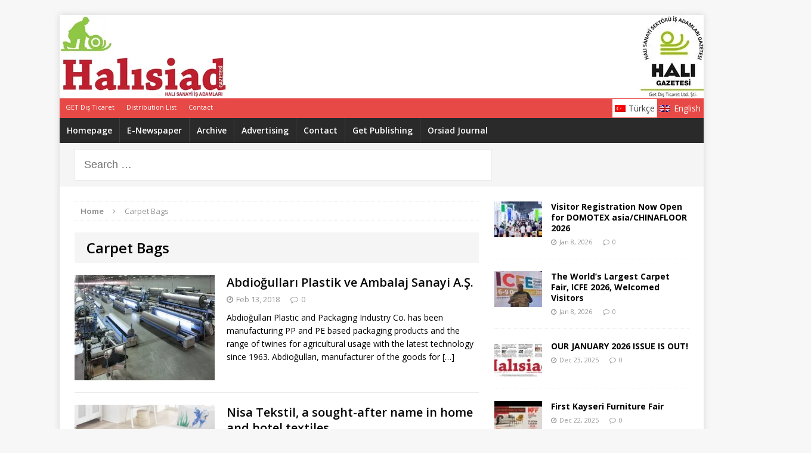

--- FILE ---
content_type: text/html; charset=UTF-8
request_url: https://haligazetesi.com/category/hali-posetleri
body_size: 16613
content:
<!DOCTYPE html>
<html class="no-js mh-one-sb" lang="tr-TR">
<head>
<meta charset="UTF-8">
<meta name="viewport" content="width=device-width, initial-scale=1.0">
<link rel="profile" href="http://gmpg.org/xfn/11" />
<link rel="pingback" href="https://halisiad.com/xmlrpc.php" />
<title>Halı Poşetleri &#8211; Halı Gazetesi</title>
<meta name='robots' content='max-image-preview:large' />
	<style>img:is([sizes="auto" i], [sizes^="auto," i]) { contain-intrinsic-size: 3000px 1500px }</style>
	<link rel="alternate" hreflang="tr-tr" href="https://halisiad.com/category/hali-posetleri" />
<link rel="alternate" hreflang="en-us" href="https://halisiad.com/en/category/carpet-bags" />
<link rel="alternate" hreflang="x-default" href="https://halisiad.com/category/hali-posetleri" />
            <script type="text/javascript"> var epic_news_ajax_url = 'https://halisiad.com/?epic-ajax-request=epic-ne'; </script>
            <link rel='dns-prefetch' href='//halisiad.com' />
<link rel='dns-prefetch' href='//www.googletagmanager.com' />
<link rel='dns-prefetch' href='//fonts.googleapis.com' />
<link rel="alternate" type="application/rss+xml" title="Halı Gazetesi &raquo; akışı" href="https://halisiad.com/feed" />
<link rel="alternate" type="application/rss+xml" title="Halı Gazetesi &raquo; yorum akışı" href="https://halisiad.com/comments/feed" />
<link rel="alternate" type="application/rss+xml" title="Halı Gazetesi &raquo; Halı Poşetleri kategori akışı" href="https://halisiad.com/category/hali-posetleri/feed" />
<script type="text/javascript">
/* <![CDATA[ */
window._wpemojiSettings = {"baseUrl":"https:\/\/s.w.org\/images\/core\/emoji\/15.0.3\/72x72\/","ext":".png","svgUrl":"https:\/\/s.w.org\/images\/core\/emoji\/15.0.3\/svg\/","svgExt":".svg","source":{"concatemoji":"https:\/\/halisiad.com\/wp-includes\/js\/wp-emoji-release.min.js?ver=6.7.4"}};
/*! This file is auto-generated */
!function(i,n){var o,s,e;function c(e){try{var t={supportTests:e,timestamp:(new Date).valueOf()};sessionStorage.setItem(o,JSON.stringify(t))}catch(e){}}function p(e,t,n){e.clearRect(0,0,e.canvas.width,e.canvas.height),e.fillText(t,0,0);var t=new Uint32Array(e.getImageData(0,0,e.canvas.width,e.canvas.height).data),r=(e.clearRect(0,0,e.canvas.width,e.canvas.height),e.fillText(n,0,0),new Uint32Array(e.getImageData(0,0,e.canvas.width,e.canvas.height).data));return t.every(function(e,t){return e===r[t]})}function u(e,t,n){switch(t){case"flag":return n(e,"\ud83c\udff3\ufe0f\u200d\u26a7\ufe0f","\ud83c\udff3\ufe0f\u200b\u26a7\ufe0f")?!1:!n(e,"\ud83c\uddfa\ud83c\uddf3","\ud83c\uddfa\u200b\ud83c\uddf3")&&!n(e,"\ud83c\udff4\udb40\udc67\udb40\udc62\udb40\udc65\udb40\udc6e\udb40\udc67\udb40\udc7f","\ud83c\udff4\u200b\udb40\udc67\u200b\udb40\udc62\u200b\udb40\udc65\u200b\udb40\udc6e\u200b\udb40\udc67\u200b\udb40\udc7f");case"emoji":return!n(e,"\ud83d\udc26\u200d\u2b1b","\ud83d\udc26\u200b\u2b1b")}return!1}function f(e,t,n){var r="undefined"!=typeof WorkerGlobalScope&&self instanceof WorkerGlobalScope?new OffscreenCanvas(300,150):i.createElement("canvas"),a=r.getContext("2d",{willReadFrequently:!0}),o=(a.textBaseline="top",a.font="600 32px Arial",{});return e.forEach(function(e){o[e]=t(a,e,n)}),o}function t(e){var t=i.createElement("script");t.src=e,t.defer=!0,i.head.appendChild(t)}"undefined"!=typeof Promise&&(o="wpEmojiSettingsSupports",s=["flag","emoji"],n.supports={everything:!0,everythingExceptFlag:!0},e=new Promise(function(e){i.addEventListener("DOMContentLoaded",e,{once:!0})}),new Promise(function(t){var n=function(){try{var e=JSON.parse(sessionStorage.getItem(o));if("object"==typeof e&&"number"==typeof e.timestamp&&(new Date).valueOf()<e.timestamp+604800&&"object"==typeof e.supportTests)return e.supportTests}catch(e){}return null}();if(!n){if("undefined"!=typeof Worker&&"undefined"!=typeof OffscreenCanvas&&"undefined"!=typeof URL&&URL.createObjectURL&&"undefined"!=typeof Blob)try{var e="postMessage("+f.toString()+"("+[JSON.stringify(s),u.toString(),p.toString()].join(",")+"));",r=new Blob([e],{type:"text/javascript"}),a=new Worker(URL.createObjectURL(r),{name:"wpTestEmojiSupports"});return void(a.onmessage=function(e){c(n=e.data),a.terminate(),t(n)})}catch(e){}c(n=f(s,u,p))}t(n)}).then(function(e){for(var t in e)n.supports[t]=e[t],n.supports.everything=n.supports.everything&&n.supports[t],"flag"!==t&&(n.supports.everythingExceptFlag=n.supports.everythingExceptFlag&&n.supports[t]);n.supports.everythingExceptFlag=n.supports.everythingExceptFlag&&!n.supports.flag,n.DOMReady=!1,n.readyCallback=function(){n.DOMReady=!0}}).then(function(){return e}).then(function(){var e;n.supports.everything||(n.readyCallback(),(e=n.source||{}).concatemoji?t(e.concatemoji):e.wpemoji&&e.twemoji&&(t(e.twemoji),t(e.wpemoji)))}))}((window,document),window._wpemojiSettings);
/* ]]> */
</script>

<style id='wp-emoji-styles-inline-css' type='text/css'>

	img.wp-smiley, img.emoji {
		display: inline !important;
		border: none !important;
		box-shadow: none !important;
		height: 1em !important;
		width: 1em !important;
		margin: 0 0.07em !important;
		vertical-align: -0.1em !important;
		background: none !important;
		padding: 0 !important;
	}
</style>
<link rel='stylesheet' id='wp-block-library-css' href='https://halisiad.com/wp-includes/css/dist/block-library/style.min.css?ver=6.7.4' type='text/css' media='all' />
<style id='classic-theme-styles-inline-css' type='text/css'>
/*! This file is auto-generated */
.wp-block-button__link{color:#fff;background-color:#32373c;border-radius:9999px;box-shadow:none;text-decoration:none;padding:calc(.667em + 2px) calc(1.333em + 2px);font-size:1.125em}.wp-block-file__button{background:#32373c;color:#fff;text-decoration:none}
</style>
<style id='global-styles-inline-css' type='text/css'>
:root{--wp--preset--aspect-ratio--square: 1;--wp--preset--aspect-ratio--4-3: 4/3;--wp--preset--aspect-ratio--3-4: 3/4;--wp--preset--aspect-ratio--3-2: 3/2;--wp--preset--aspect-ratio--2-3: 2/3;--wp--preset--aspect-ratio--16-9: 16/9;--wp--preset--aspect-ratio--9-16: 9/16;--wp--preset--color--black: #000000;--wp--preset--color--cyan-bluish-gray: #abb8c3;--wp--preset--color--white: #ffffff;--wp--preset--color--pale-pink: #f78da7;--wp--preset--color--vivid-red: #cf2e2e;--wp--preset--color--luminous-vivid-orange: #ff6900;--wp--preset--color--luminous-vivid-amber: #fcb900;--wp--preset--color--light-green-cyan: #7bdcb5;--wp--preset--color--vivid-green-cyan: #00d084;--wp--preset--color--pale-cyan-blue: #8ed1fc;--wp--preset--color--vivid-cyan-blue: #0693e3;--wp--preset--color--vivid-purple: #9b51e0;--wp--preset--gradient--vivid-cyan-blue-to-vivid-purple: linear-gradient(135deg,rgba(6,147,227,1) 0%,rgb(155,81,224) 100%);--wp--preset--gradient--light-green-cyan-to-vivid-green-cyan: linear-gradient(135deg,rgb(122,220,180) 0%,rgb(0,208,130) 100%);--wp--preset--gradient--luminous-vivid-amber-to-luminous-vivid-orange: linear-gradient(135deg,rgba(252,185,0,1) 0%,rgba(255,105,0,1) 100%);--wp--preset--gradient--luminous-vivid-orange-to-vivid-red: linear-gradient(135deg,rgba(255,105,0,1) 0%,rgb(207,46,46) 100%);--wp--preset--gradient--very-light-gray-to-cyan-bluish-gray: linear-gradient(135deg,rgb(238,238,238) 0%,rgb(169,184,195) 100%);--wp--preset--gradient--cool-to-warm-spectrum: linear-gradient(135deg,rgb(74,234,220) 0%,rgb(151,120,209) 20%,rgb(207,42,186) 40%,rgb(238,44,130) 60%,rgb(251,105,98) 80%,rgb(254,248,76) 100%);--wp--preset--gradient--blush-light-purple: linear-gradient(135deg,rgb(255,206,236) 0%,rgb(152,150,240) 100%);--wp--preset--gradient--blush-bordeaux: linear-gradient(135deg,rgb(254,205,165) 0%,rgb(254,45,45) 50%,rgb(107,0,62) 100%);--wp--preset--gradient--luminous-dusk: linear-gradient(135deg,rgb(255,203,112) 0%,rgb(199,81,192) 50%,rgb(65,88,208) 100%);--wp--preset--gradient--pale-ocean: linear-gradient(135deg,rgb(255,245,203) 0%,rgb(182,227,212) 50%,rgb(51,167,181) 100%);--wp--preset--gradient--electric-grass: linear-gradient(135deg,rgb(202,248,128) 0%,rgb(113,206,126) 100%);--wp--preset--gradient--midnight: linear-gradient(135deg,rgb(2,3,129) 0%,rgb(40,116,252) 100%);--wp--preset--font-size--small: 13px;--wp--preset--font-size--medium: 20px;--wp--preset--font-size--large: 36px;--wp--preset--font-size--x-large: 42px;--wp--preset--spacing--20: 0.44rem;--wp--preset--spacing--30: 0.67rem;--wp--preset--spacing--40: 1rem;--wp--preset--spacing--50: 1.5rem;--wp--preset--spacing--60: 2.25rem;--wp--preset--spacing--70: 3.38rem;--wp--preset--spacing--80: 5.06rem;--wp--preset--shadow--natural: 6px 6px 9px rgba(0, 0, 0, 0.2);--wp--preset--shadow--deep: 12px 12px 50px rgba(0, 0, 0, 0.4);--wp--preset--shadow--sharp: 6px 6px 0px rgba(0, 0, 0, 0.2);--wp--preset--shadow--outlined: 6px 6px 0px -3px rgba(255, 255, 255, 1), 6px 6px rgba(0, 0, 0, 1);--wp--preset--shadow--crisp: 6px 6px 0px rgba(0, 0, 0, 1);}:where(.is-layout-flex){gap: 0.5em;}:where(.is-layout-grid){gap: 0.5em;}body .is-layout-flex{display: flex;}.is-layout-flex{flex-wrap: wrap;align-items: center;}.is-layout-flex > :is(*, div){margin: 0;}body .is-layout-grid{display: grid;}.is-layout-grid > :is(*, div){margin: 0;}:where(.wp-block-columns.is-layout-flex){gap: 2em;}:where(.wp-block-columns.is-layout-grid){gap: 2em;}:where(.wp-block-post-template.is-layout-flex){gap: 1.25em;}:where(.wp-block-post-template.is-layout-grid){gap: 1.25em;}.has-black-color{color: var(--wp--preset--color--black) !important;}.has-cyan-bluish-gray-color{color: var(--wp--preset--color--cyan-bluish-gray) !important;}.has-white-color{color: var(--wp--preset--color--white) !important;}.has-pale-pink-color{color: var(--wp--preset--color--pale-pink) !important;}.has-vivid-red-color{color: var(--wp--preset--color--vivid-red) !important;}.has-luminous-vivid-orange-color{color: var(--wp--preset--color--luminous-vivid-orange) !important;}.has-luminous-vivid-amber-color{color: var(--wp--preset--color--luminous-vivid-amber) !important;}.has-light-green-cyan-color{color: var(--wp--preset--color--light-green-cyan) !important;}.has-vivid-green-cyan-color{color: var(--wp--preset--color--vivid-green-cyan) !important;}.has-pale-cyan-blue-color{color: var(--wp--preset--color--pale-cyan-blue) !important;}.has-vivid-cyan-blue-color{color: var(--wp--preset--color--vivid-cyan-blue) !important;}.has-vivid-purple-color{color: var(--wp--preset--color--vivid-purple) !important;}.has-black-background-color{background-color: var(--wp--preset--color--black) !important;}.has-cyan-bluish-gray-background-color{background-color: var(--wp--preset--color--cyan-bluish-gray) !important;}.has-white-background-color{background-color: var(--wp--preset--color--white) !important;}.has-pale-pink-background-color{background-color: var(--wp--preset--color--pale-pink) !important;}.has-vivid-red-background-color{background-color: var(--wp--preset--color--vivid-red) !important;}.has-luminous-vivid-orange-background-color{background-color: var(--wp--preset--color--luminous-vivid-orange) !important;}.has-luminous-vivid-amber-background-color{background-color: var(--wp--preset--color--luminous-vivid-amber) !important;}.has-light-green-cyan-background-color{background-color: var(--wp--preset--color--light-green-cyan) !important;}.has-vivid-green-cyan-background-color{background-color: var(--wp--preset--color--vivid-green-cyan) !important;}.has-pale-cyan-blue-background-color{background-color: var(--wp--preset--color--pale-cyan-blue) !important;}.has-vivid-cyan-blue-background-color{background-color: var(--wp--preset--color--vivid-cyan-blue) !important;}.has-vivid-purple-background-color{background-color: var(--wp--preset--color--vivid-purple) !important;}.has-black-border-color{border-color: var(--wp--preset--color--black) !important;}.has-cyan-bluish-gray-border-color{border-color: var(--wp--preset--color--cyan-bluish-gray) !important;}.has-white-border-color{border-color: var(--wp--preset--color--white) !important;}.has-pale-pink-border-color{border-color: var(--wp--preset--color--pale-pink) !important;}.has-vivid-red-border-color{border-color: var(--wp--preset--color--vivid-red) !important;}.has-luminous-vivid-orange-border-color{border-color: var(--wp--preset--color--luminous-vivid-orange) !important;}.has-luminous-vivid-amber-border-color{border-color: var(--wp--preset--color--luminous-vivid-amber) !important;}.has-light-green-cyan-border-color{border-color: var(--wp--preset--color--light-green-cyan) !important;}.has-vivid-green-cyan-border-color{border-color: var(--wp--preset--color--vivid-green-cyan) !important;}.has-pale-cyan-blue-border-color{border-color: var(--wp--preset--color--pale-cyan-blue) !important;}.has-vivid-cyan-blue-border-color{border-color: var(--wp--preset--color--vivid-cyan-blue) !important;}.has-vivid-purple-border-color{border-color: var(--wp--preset--color--vivid-purple) !important;}.has-vivid-cyan-blue-to-vivid-purple-gradient-background{background: var(--wp--preset--gradient--vivid-cyan-blue-to-vivid-purple) !important;}.has-light-green-cyan-to-vivid-green-cyan-gradient-background{background: var(--wp--preset--gradient--light-green-cyan-to-vivid-green-cyan) !important;}.has-luminous-vivid-amber-to-luminous-vivid-orange-gradient-background{background: var(--wp--preset--gradient--luminous-vivid-amber-to-luminous-vivid-orange) !important;}.has-luminous-vivid-orange-to-vivid-red-gradient-background{background: var(--wp--preset--gradient--luminous-vivid-orange-to-vivid-red) !important;}.has-very-light-gray-to-cyan-bluish-gray-gradient-background{background: var(--wp--preset--gradient--very-light-gray-to-cyan-bluish-gray) !important;}.has-cool-to-warm-spectrum-gradient-background{background: var(--wp--preset--gradient--cool-to-warm-spectrum) !important;}.has-blush-light-purple-gradient-background{background: var(--wp--preset--gradient--blush-light-purple) !important;}.has-blush-bordeaux-gradient-background{background: var(--wp--preset--gradient--blush-bordeaux) !important;}.has-luminous-dusk-gradient-background{background: var(--wp--preset--gradient--luminous-dusk) !important;}.has-pale-ocean-gradient-background{background: var(--wp--preset--gradient--pale-ocean) !important;}.has-electric-grass-gradient-background{background: var(--wp--preset--gradient--electric-grass) !important;}.has-midnight-gradient-background{background: var(--wp--preset--gradient--midnight) !important;}.has-small-font-size{font-size: var(--wp--preset--font-size--small) !important;}.has-medium-font-size{font-size: var(--wp--preset--font-size--medium) !important;}.has-large-font-size{font-size: var(--wp--preset--font-size--large) !important;}.has-x-large-font-size{font-size: var(--wp--preset--font-size--x-large) !important;}
:where(.wp-block-post-template.is-layout-flex){gap: 1.25em;}:where(.wp-block-post-template.is-layout-grid){gap: 1.25em;}
:where(.wp-block-columns.is-layout-flex){gap: 2em;}:where(.wp-block-columns.is-layout-grid){gap: 2em;}
:root :where(.wp-block-pullquote){font-size: 1.5em;line-height: 1.6;}
</style>
<link rel='stylesheet' id='contact-form-7-css' href='https://halisiad.com/wp-content/plugins/contact-form-7/includes/css/styles.css?ver=6.0.6' type='text/css' media='all' />
<link rel='stylesheet' id='image-hover-font-css-css' href='https://halisiad.com/wp-content/plugins/jellywp-post-carousel-slider/assets/css/font-awesome.min.css?ver=6.7.4' type='text/css' media='all' />
<link rel='stylesheet' id='image-hover-owl-car-css-css' href='https://halisiad.com/wp-content/plugins/jellywp-post-carousel-slider/assets/css/owl.carousel.css?ver=6.7.4' type='text/css' media='all' />
<link rel='stylesheet' id='image-hover-front-css-css' href='https://halisiad.com/wp-content/plugins/jellywp-post-carousel-slider/assets/css/front.css?ver=6.7.4' type='text/css' media='all' />
<link rel='stylesheet' id='wpml-legacy-horizontal-list-0-css' href='https://halisiad.com/wp-content/plugins/sitepress-multilingual-cms/templates/language-switchers/legacy-list-horizontal/style.min.css?ver=1' type='text/css' media='all' />
<style id='wpml-legacy-horizontal-list-0-inline-css' type='text/css'>
.wpml-ls-statics-shortcode_actions, .wpml-ls-statics-shortcode_actions .wpml-ls-sub-menu, .wpml-ls-statics-shortcode_actions a {border-color:#cdcdcd;}.wpml-ls-statics-shortcode_actions a, .wpml-ls-statics-shortcode_actions .wpml-ls-sub-menu a, .wpml-ls-statics-shortcode_actions .wpml-ls-sub-menu a:link, .wpml-ls-statics-shortcode_actions li:not(.wpml-ls-current-language) .wpml-ls-link, .wpml-ls-statics-shortcode_actions li:not(.wpml-ls-current-language) .wpml-ls-link:link {color:#444444;background-color:#ffffff;}.wpml-ls-statics-shortcode_actions a, .wpml-ls-statics-shortcode_actions .wpml-ls-sub-menu a:hover,.wpml-ls-statics-shortcode_actions .wpml-ls-sub-menu a:focus, .wpml-ls-statics-shortcode_actions .wpml-ls-sub-menu a:link:hover, .wpml-ls-statics-shortcode_actions .wpml-ls-sub-menu a:link:focus {color:#000000;background-color:#eeeeee;}.wpml-ls-statics-shortcode_actions .wpml-ls-current-language > a {color:#444444;background-color:#ffffff;}.wpml-ls-statics-shortcode_actions .wpml-ls-current-language:hover>a, .wpml-ls-statics-shortcode_actions .wpml-ls-current-language>a:focus {color:#000000;background-color:#eeeeee;}
.wpml-ls-statics-shortcode_actions, .wpml-ls-statics-shortcode_actions .wpml-ls-sub-menu, .wpml-ls-statics-shortcode_actions a {border-color:#E64946;}.wpml-ls-statics-shortcode_actions a {color:#ffffff;background-color:#8E0202;}.wpml-ls-statics-shortcode_actions a:hover,.wpml-ls-statics-shortcode_actions a:focus {color:#ffffff;background-color:#8E0202;}.wpml-ls-statics-shortcode_actions .wpml-ls-current-language>a {color:#ffffff;background-color:#E64946;}.wpml-ls-statics-shortcode_actions .wpml-ls-current-language:hover>a, .wpml-ls-statics-shortcode_actions .wpml-ls-current-language>a:focus {color:#ffffff;background-color:#8E0202;}
</style>
<link rel='stylesheet' id='mh-magazine-css' href='https://halisiad.com/wp-content/themes/haligazetesi/style.css?ver=3.1.0' type='text/css' media='all' />
<link rel='stylesheet' id='mh-font-awesome-css' href='https://halisiad.com/wp-content/themes/haligazetesi/includes/font-awesome.min.css' type='text/css' media='all' />
<link rel='stylesheet' id='mh-google-fonts-css' href='https://fonts.googleapis.com/css?family=Open+Sans:300,400,400italic,600,700&#038;subset=latin,latin-ext' type='text/css' media='all' />
<link rel='stylesheet' id='dflip-icons-style-css' href='https://halisiad.com/wp-content/plugins/dflip/assets/css/themify-icons.min.css?ver=1.6.6' type='text/css' media='all' />
<link rel='stylesheet' id='dflip-style-css' href='https://halisiad.com/wp-content/plugins/dflip/assets/css/dflip.min.css?ver=1.6.6' type='text/css' media='all' />
<style id='akismet-widget-style-inline-css' type='text/css'>

			.a-stats {
				--akismet-color-mid-green: #357b49;
				--akismet-color-white: #fff;
				--akismet-color-light-grey: #f6f7f7;

				max-width: 350px;
				width: auto;
			}

			.a-stats * {
				all: unset;
				box-sizing: border-box;
			}

			.a-stats strong {
				font-weight: 600;
			}

			.a-stats a.a-stats__link,
			.a-stats a.a-stats__link:visited,
			.a-stats a.a-stats__link:active {
				background: var(--akismet-color-mid-green);
				border: none;
				box-shadow: none;
				border-radius: 8px;
				color: var(--akismet-color-white);
				cursor: pointer;
				display: block;
				font-family: -apple-system, BlinkMacSystemFont, 'Segoe UI', 'Roboto', 'Oxygen-Sans', 'Ubuntu', 'Cantarell', 'Helvetica Neue', sans-serif;
				font-weight: 500;
				padding: 12px;
				text-align: center;
				text-decoration: none;
				transition: all 0.2s ease;
			}

			/* Extra specificity to deal with TwentyTwentyOne focus style */
			.widget .a-stats a.a-stats__link:focus {
				background: var(--akismet-color-mid-green);
				color: var(--akismet-color-white);
				text-decoration: none;
			}

			.a-stats a.a-stats__link:hover {
				filter: brightness(110%);
				box-shadow: 0 4px 12px rgba(0, 0, 0, 0.06), 0 0 2px rgba(0, 0, 0, 0.16);
			}

			.a-stats .count {
				color: var(--akismet-color-white);
				display: block;
				font-size: 1.5em;
				line-height: 1.4;
				padding: 0 13px;
				white-space: nowrap;
			}
		
</style>
<link rel='stylesheet' id='epic-icon-css' href='https://halisiad.com/wp-content/plugins/epic-news-element/assets/fonts/jegicon/jegicon.css?ver=6.7.4' type='text/css' media='all' />
<link rel='stylesheet' id='font-awesome-css' href='https://halisiad.com/wp-content/plugins/epic-news-element/assets/fonts/font-awesome/font-awesome.css?ver=6.7.4' type='text/css' media='all' />
<link rel='stylesheet' id='epic-style-css' href='https://halisiad.com/wp-content/plugins/epic-news-element/assets/css/style.min.css?ver=6.7.4' type='text/css' media='all' />
<script type="text/javascript" src="https://halisiad.com/wp-includes/js/jquery/jquery.min.js?ver=3.7.1" id="jquery-core-js"></script>
<script type="text/javascript" src="https://halisiad.com/wp-includes/js/jquery/jquery-migrate.min.js?ver=3.4.1" id="jquery-migrate-js"></script>
<script type="text/javascript" src="https://halisiad.com/wp-content/themes/haligazetesi/js/scripts.js?ver=6.7.4" id="mh-scripts-js"></script>
<script type="text/javascript" id="wpml-browser-redirect-js-extra">
/* <![CDATA[ */
var wpml_browser_redirect_params = {"pageLanguage":"tr","languageUrls":{"tr_tr":"https:\/\/halisiad.com\/category\/hali-posetleri","tr":"https:\/\/halisiad.com\/category\/hali-posetleri","en_us":"https:\/\/halisiad.com\/en\/category\/carpet-bags","en":"https:\/\/halisiad.com\/en\/category\/carpet-bags","us":"https:\/\/halisiad.com\/en\/category\/carpet-bags"},"cookie":{"name":"_icl_visitor_lang_js","domain":"haligazetesi.com","path":"\/","expiration":24}};
/* ]]> */
</script>
<script type="text/javascript" src="https://halisiad.com/wp-content/plugins/sitepress-multilingual-cms/dist/js/browser-redirect/app.js?ver=4.6.8" id="wpml-browser-redirect-js"></script>

<!-- Site Kit tarafından eklenen Google etiketi (gtag.js) snippet&#039;i -->

<!-- Google Analytics snippet added by Site Kit -->
<script type="text/javascript" src="https://www.googletagmanager.com/gtag/js?id=GT-P3NKBL6P" id="google_gtagjs-js" async></script>
<script type="text/javascript" id="google_gtagjs-js-after">
/* <![CDATA[ */
window.dataLayer = window.dataLayer || [];function gtag(){dataLayer.push(arguments);}
gtag("set","linker",{"domains":["halisiad.com"]});
gtag("js", new Date());
gtag("set", "developer_id.dZTNiMT", true);
gtag("config", "GT-P3NKBL6P");
 window._googlesitekit = window._googlesitekit || {}; window._googlesitekit.throttledEvents = []; window._googlesitekit.gtagEvent = (name, data) => { var key = JSON.stringify( { name, data } ); if ( !! window._googlesitekit.throttledEvents[ key ] ) { return; } window._googlesitekit.throttledEvents[ key ] = true; setTimeout( () => { delete window._googlesitekit.throttledEvents[ key ]; }, 5 ); gtag( "event", name, { ...data, event_source: "site-kit" } ); } 
/* ]]> */
</script>

<!-- Site Kit tarafından eklenen Google etiketi (gtag.js) snippet&#039;ini sonlandırın -->
<script></script><link rel="https://api.w.org/" href="https://halisiad.com/wp-json/" /><link rel="alternate" title="JSON" type="application/json" href="https://halisiad.com/wp-json/wp/v2/categories/221" /><link rel="EditURI" type="application/rsd+xml" title="RSD" href="https://halisiad.com/xmlrpc.php?rsd" />
<meta name="generator" content="WordPress 6.7.4" />
<meta name="generator" content="WPML ver:4.6.8 stt:1,55;" />
<meta name="generator" content="Site Kit by Google 1.149.1" /><style type="text/css">.mh-header-widget-2 {float:right;width:800px;}

.mh-custom-header {
    width: 150px;
    float: left;
}

.mh-header .mh-col-1-3 {
    width: 150px;
}

.mh-header-widget-2 {
    float: right;
    width: 760px;
}

.mh-site-logo {
    padding: 10px;
    overflow: hidden;
    width: 150px;
}

div.mh-col-2-3.mh-header-widget-2 {margin:0px; padding:0px;}

.mh-header-2 {
    margin: 10px 10px 10px 0;
}

.wpml-ls-legacy-list-horizontal {
padding: 0px;
}

.column {
  float: left;
  width: 50%;
}

/* Clear floats after the columns */
.row:after {
  content: "";
  display: table;
  clear: both;
}

.jeg_slider_type_5 .jeg_slide_caption {
    width: 70%;
}

.jeg_slider_type_5 .jeg_slide_caption .jeg_post_title {
    font-size: 20px;
}

.jeg_post_meta {
    display: none;
}</style>
<!--[if lt IE 9]>
<script src="https://halisiad.com/wp-content/themes/haligazetesi/js/css3-mediaqueries.js"></script>
<![endif]-->
<script data-cfasync="false"> var dFlipLocation = "https://halisiad.com/wp-content/plugins/dflip/assets/"; var dFlipWPGlobal = {"text":{"toggleSound":"Turn on\/off Sound","toggleThumbnails":"Toggle Thumbnails","toggleOutline":"Toggle Outline\/Bookmark","previousPage":"Previous Page","nextPage":"Next Page","toggleFullscreen":"Toggle Fullscreen","zoomIn":"Zoom In","zoomOut":"Zoom Out","toggleHelp":"Toggle Help","singlePageMode":"Single Page Mode","doublePageMode":"Double Page Mode","downloadPDFFile":"Download PDF File","gotoFirstPage":"Goto First Page","gotoLastPage":"Goto Last Page","share":"Share","mailSubject":"I wanted you to see this FlipBook","mailBody":"Check out this site {{url}}","loading":"Loading"},"moreControls":"download,pageMode,startPage,endPage,sound","hideControls":"","scrollWheel":"true","backgroundColor":"#777","backgroundImage":"","height":"auto","paddingLeft":"20","paddingRight":"20","controlsPosition":"bottom","duration":"800","soundEnable":"true","enableDownload":"true","enableAnalytics":"false","webgl":"true","hard":"none","maxTextureSize":"1600","rangeChunkSize":"524288","zoomRatio":"1.5","stiffness":"3","pageMode":"0","singlePageMode":"0","pageSize":"0","autoPlay":"false","autoPlayDuration":"5000","autoPlayStart":"false","linkTarget":"2","sharePrefix":"haligazetesi-"};</script><meta name="generator" content="Powered by WPBakery Page Builder - drag and drop page builder for WordPress."/>

<!-- Jetpack Open Graph Tags -->
<meta property="og:type" content="website" />
<meta property="og:title" content="Halı Poşetleri &#8211; Halı Gazetesi" />
<meta property="og:url" content="https://halisiad.com/category/hali-posetleri" />
<meta property="og:site_name" content="Halı Gazetesi" />
<meta property="og:image" content="https://halisiad.com/wp-content/uploads/cropped-hali-get-logo.jpg" />
<meta property="og:image:width" content="512" />
<meta property="og:image:height" content="512" />
<meta property="og:image:alt" content="" />
<meta property="og:locale" content="tr_TR" />

<!-- End Jetpack Open Graph Tags -->
<link rel="icon" href="https://halisiad.com/wp-content/uploads/cropped-hali-get-logo-32x32.jpg" sizes="32x32" />
<link rel="icon" href="https://halisiad.com/wp-content/uploads/cropped-hali-get-logo-192x192.jpg" sizes="192x192" />
<link rel="apple-touch-icon" href="https://halisiad.com/wp-content/uploads/cropped-hali-get-logo-180x180.jpg" />
<meta name="msapplication-TileImage" content="https://halisiad.com/wp-content/uploads/cropped-hali-get-logo-270x270.jpg" />
<style id="jeg_dynamic_css" type="text/css" data-type="jeg_custom-css">.jeg_post_title, .jeg_post_title > a, jeg_archive_title, .jeg_block_title>span, .jeg_block_title>span>strong { font-size: 20px;  } </style><noscript><style> .wpb_animate_when_almost_visible { opacity: 1; }</style></noscript>

<STYLE>
#containerad {width: 100%; max-width:1360px; min-width:1230px; position:absolute;
margin-left: auto;
margin-right: auto;
left: 0;
right: 0;}

.sidebar {  }

.sideAdsleft {width:100%; max-width:120px; min-width:80px; padding: 0px 5px 5px 5px; z-index:-999; float:right; margin-left:0px; position:absolute;}

.sideAdsright {width:100%; max-width:120px; min-width:80px; padding: 0px 5px 5px 5px; z-index:999; float:left; margin-left:1230px; position:absolute;}

</STYLE>



</head>
<body id="mh-mobile" class="archive category category-hali-posetleri category-221 metaslider-plugin mh-boxed-layout mh-right-sb mh-loop-layout1 mh-widget-layout1 wpb-js-composer js-comp-ver-7.3 vc_responsive">

<div id="containerad">

<div class="sideAdsleft">
	
		
	</div>
<div class="sideAdsright">
	
		
	</div>



</div>
<div class="mh-container mh-container-outer">


<div class="mh-header-mobile-nav clearfix"></div>
<a href="http://halisiad.com/"><img src="http://halisiad.com/wp-content/uploads/hali-tr-logo-1.jpg" alt="" width="1080" height="140" class="size-full" /></a>
	<div class="mh-preheader">

    	<div class="mh-container mh-container-inner mh-row clearfix">
    		            	<nav class="mh-header-nav mh-col-2-3 clearfix">
            		<div class="menu-td_demo_top-container"><ul id="menu-td_demo_top" class="menu"><li id="menu-item-938" class="menu-item menu-item-type-post_type menu-item-object-page menu-item-938"><a href="https://halisiad.com/hali-gazetesi">Halı Gazetesi</a></li>
<li id="menu-item-4444" class="menu-item menu-item-type-post_type menu-item-object-page menu-item-4444"><a href="https://halisiad.com/get-dis-ticaret">Get Dış Ticaret</a></li>
<li id="menu-item-4439" class="menu-item menu-item-type-post_type menu-item-object-page menu-item-4439"><a href="https://halisiad.com/dagitim">Dağıtım Listesi</a></li>
<li id="menu-item-933" class="menu-item menu-item-type-post_type menu-item-object-page menu-item-933"><a href="https://halisiad.com/reklam">Reklam</a></li>
<li id="menu-item-934" class="menu-item menu-item-type-post_type menu-item-object-page menu-item-934"><a href="https://halisiad.com/arsiv">Arşiv</a></li>
<li id="menu-item-935" class="menu-item menu-item-type-post_type menu-item-object-page menu-item-935"><a href="https://halisiad.com/kunye">Künye</a></li>
<li id="menu-item-2539" class="menu-item menu-item-type-post_type menu-item-object-page menu-item-2539"><a href="https://halisiad.com/iletisim">İletişim</a></li>
</ul></div>				</nav>
						
            	<nav class="mh-social-icons mh-social-nav mh-col-1-3 clearfix">
            	
<div class="lang_sel_list_horizontal wpml-ls-statics-shortcode_actions wpml-ls wpml-ls-legacy-list-horizontal" id="lang_sel_list">
	<ul><li class="icl-tr wpml-ls-slot-shortcode_actions wpml-ls-item wpml-ls-item-tr wpml-ls-current-language wpml-ls-first-item wpml-ls-item-legacy-list-horizontal">
				<a href="https://halisiad.com/category/hali-posetleri" class="wpml-ls-link">
                                                        <img
            class="wpml-ls-flag iclflag"
            src="https://halisiad.com/wp-content/plugins/sitepress-multilingual-cms/res/flags/tr.png"
            alt=""
            width=18
            height=12
    /><span class="wpml-ls-native icl_lang_sel_native">Türkçe</span></a>
			</li><li class="icl-en wpml-ls-slot-shortcode_actions wpml-ls-item wpml-ls-item-en wpml-ls-last-item wpml-ls-item-legacy-list-horizontal">
				<a href="https://halisiad.com/en/category/carpet-bags" class="wpml-ls-link">
                                                        <img
            class="wpml-ls-flag iclflag"
            src="https://halisiad.com/wp-content/plugins/sitepress-multilingual-cms/res/flags/en.png"
            alt=""
            width=18
            height=12
    /><span class="wpml-ls-native icl_lang_sel_native" lang="en">English</span></a>
			</li></ul>
</div>
	
				</nav>
			
		</div>
	</div>
<header class="mh-header">
	<div class="mh-container mh-container-inner mh-row clearfix">
			</div>
	<div class="mh-main-nav-wrap">
		<nav class="mh-main-nav mh-container mh-container-inner clearfix">
			<div class="menu-ustmenu-container"><ul id="menu-ustmenu" class="menu"><li id="menu-item-151" class="menu-item menu-item-type-post_type menu-item-object-page menu-item-home menu-item-151"><a href="https://halisiad.com/">Anasayfa</a></li>
<li id="menu-item-269" class="menu-item menu-item-type-post_type menu-item-object-page menu-item-269"><a href="https://halisiad.com/e-gazete">E-Gazete</a></li>
<li id="menu-item-3236" class="menu-item menu-item-type-post_type menu-item-object-page menu-item-3236"><a href="https://halisiad.com/arsiv">Arşiv</a></li>
<li id="menu-item-291" class="menu-item menu-item-type-post_type menu-item-object-page menu-item-291"><a href="https://halisiad.com/reklam">Reklam</a></li>
<li id="menu-item-858" class="menu-item menu-item-type-custom menu-item-object-custom menu-item-858"><a href="https://getyayincilik.com.tr/">Get Yayıncılık</a></li>
<li id="menu-item-859" class="menu-item menu-item-type-custom menu-item-object-custom menu-item-859"><a href="https://orsiad.com.tr/">Orsiad Gazetesi</a></li>
</ul></div>		</nav>
	</div>
	</header>
	<div class="mh-subheader">
		<div class="mh-container mh-container-inner mh-row clearfix">
		
						<aside class="mh-header-search">
					<form role="search" method="get" class="search-form" action="https://halisiad.com/">
				<label>
					<span class="screen-reader-text">Arama:</span>
					<input type="search" class="search-field" placeholder="Ara &hellip;" value="" name="s" />
				</label>
				<input type="submit" class="search-submit" value="Ara" />
			</form>				</aside>
					</div>
	</div>


<div class="mh-wrapper clearfix">
	<div class="mh-main clearfix">
		<div id="main-content" class="mh-loop mh-content"><nav class="mh-breadcrumb"><span itemscope itemtype="http://data-vocabulary.org/Breadcrumb"><a href="https://halisiad.com" itemprop="url"><span itemprop="title">Anasayfa</span></a></span><span class="mh-breadcrumb-delimiter"><i class="fa fa-angle-right"></i></span>Halı Poşetleri</nav>
<header class="page-header">
<h1 class="page-title">Halı Poşetleri</h1>
</header>
<article class="mh-loop-item clearfix post-3999 post type-post status-publish format-standard has-post-thumbnail hentry category-hali-posetleri category-manset tag-abdiogullari-plastik-ve-ambalaj-sanayi-a-s">
	<div class="mh-loop-thumb">
		<a href="https://halisiad.com/abdiogullari-plastik-ve-ambalaj-sanayi-a-s.html"><img width="326" height="245" src="https://halisiad.com/wp-content/uploads/filpa-326x245.jpg" class="attachment-mh-magazine-medium size-mh-magazine-medium wp-post-image" alt="" decoding="async" fetchpriority="high" srcset="https://halisiad.com/wp-content/uploads/filpa-326x245.jpg 326w, https://halisiad.com/wp-content/uploads/filpa-80x60.jpg 80w" sizes="(max-width: 326px) 100vw, 326px" />		</a>
	</div>
	<div class="mh-loop-content clearfix">
		<header class="mh-loop-header">
			<h3 class="entry-title mh-loop-title">
				<a href="https://halisiad.com/abdiogullari-plastik-ve-ambalaj-sanayi-a-s.html" rel="bookmark">
					Abdioğulları Plastik ve Ambalaj Sanayi A.Ş.				</a>
			</h3>
			<div class="mh-meta mh-loop-meta">
				<span class="mh-meta-date updated"><i class="fa fa-clock-o"></i>Şub 13, 2018</span>
<span class="mh-meta-comments"><i class="fa fa-comment-o"></i><a class="mh-comment-count-link" href="https://halisiad.com/abdiogullari-plastik-ve-ambalaj-sanayi-a-s.html#mh-comments">0</a></span>
			</div>
		</header>
		<div class="mh-loop-excerpt">
			<div class="mh-excerpt"><p>Abdioğulları Plastik ve Ambalaj Sanayi A.Ş. 1963 yılından bu yana, plastik ambalaj sektöründe faaliyet göstermekte olup, kurulduğu günden bugüne yüksek teknolojiyle PP ve PE bazlı sentetik ambalaj ürünleri ve tarım ipi çeşitleri üretmektedir. Tarımsal ve <a class="mh-excerpt-more" href="https://halisiad.com/abdiogullari-plastik-ve-ambalaj-sanayi-a-s.html" title="Abdioğulları Plastik ve Ambalaj Sanayi A.Ş.">[&#8230;]</a></p>
</div>		</div>
	</div>
</article><article class="mh-loop-item clearfix post-1255 post type-post status-publish format-standard has-post-thumbnail hentry category-hali-posetleri category-manset tag-eprati-plastik-ambalaj-san-tic-ltd-sti">
	<div class="mh-loop-thumb">
		<a href="https://halisiad.com/eprati-plastik-ambalaj-san-tic-ltd-sti.html"><img width="326" height="245" src="https://halisiad.com/wp-content/uploads/eprati-326x245.jpg" class="attachment-mh-magazine-medium size-mh-magazine-medium wp-post-image" alt="" decoding="async" srcset="https://halisiad.com/wp-content/uploads/eprati-326x245.jpg 326w, https://halisiad.com/wp-content/uploads/eprati-80x60.jpg 80w" sizes="(max-width: 326px) 100vw, 326px" />		</a>
	</div>
	<div class="mh-loop-content clearfix">
		<header class="mh-loop-header">
			<h3 class="entry-title mh-loop-title">
				<a href="https://halisiad.com/eprati-plastik-ambalaj-san-tic-ltd-sti.html" rel="bookmark">
					Eprati Plastik Ambalaj San. Tic. Ltd. Şti.				</a>
			</h3>
			<div class="mh-meta mh-loop-meta">
				<span class="mh-meta-date updated"><i class="fa fa-clock-o"></i>Ara 1, 2017</span>
<span class="mh-meta-comments"><i class="fa fa-comment-o"></i><a class="mh-comment-count-link" href="https://halisiad.com/eprati-plastik-ambalaj-san-tic-ltd-sti.html#mh-comments">0</a></span>
			</div>
		</header>
		<div class="mh-loop-excerpt">
			<div class="mh-excerpt"><p>EPRATİ PLASTİK; 2000 yılında İstanbul Güngören’de bulunan Kale İş Merkezi’nde küçük bir atölye olarak faaliyetlerine başlamıştır. Kısa sürede kat ettiği mesafe ve sektörde kazandığı itibar ile istikrarlı büyümesini sürdürerek bugün 1500 m2 kapalı alana sahip <a class="mh-excerpt-more" href="https://halisiad.com/eprati-plastik-ambalaj-san-tic-ltd-sti.html" title="Eprati Plastik Ambalaj San. Tic. Ltd. Şti.">[&#8230;]</a></p>
</div>		</div>
	</div>
</article><article class="mh-loop-item clearfix post-830 post type-post status-publish format-standard has-post-thumbnail hentry category-banyo-halilari category-cami-halilari category-deri-halilari category-duvardan-duvara-hali category-el-dokumasi-halilari category-fuar category-gundem category-hali-etiketleri category-hali-ipligi category-hali-kimyasallari category-hali-posetleri category-hali-sampuani-supurgeleri category-hali-sergileme-sistemleri category-hali-yikama-makinalari category-ipek-halilar category-jut category-karo-halilari category-kilim category-konferans category-makina-halisi category-manset category-otel-halilari category-pelus-halilari category-reklamlar category-tasarim category-yolluk tag-dunyanin-hali-uretim-merkezi-gaziantep">
	<div class="mh-loop-thumb">
		<a href="https://halisiad.com/dunyanin-hali-uretim-merkezi-gaziantep.html"><img width="300" height="169" src="https://halisiad.com/wp-content/uploads/Dünyanın-halı-üretim-merkezi-Gaziantep.jpg" class="attachment-mh-magazine-medium size-mh-magazine-medium wp-post-image" alt="" decoding="async" />		</a>
	</div>
	<div class="mh-loop-content clearfix">
		<header class="mh-loop-header">
			<h3 class="entry-title mh-loop-title">
				<a href="https://halisiad.com/dunyanin-hali-uretim-merkezi-gaziantep.html" rel="bookmark">
					Dünyanın halı üretim merkezi: Gaziantep				</a>
			</h3>
			<div class="mh-meta mh-loop-meta">
				<span class="mh-meta-date updated"><i class="fa fa-clock-o"></i>Kas 23, 2017</span>
<span class="mh-meta-comments"><i class="fa fa-comment-o"></i><a class="mh-comment-count-link" href="https://halisiad.com/dunyanin-hali-uretim-merkezi-gaziantep.html#mh-comments">0</a></span>
			</div>
		</header>
		<div class="mh-loop-excerpt">
			<div class="mh-excerpt"><p>Güneydoğu Anadolu Halı İhracatçıları Birliği Başkanı Selahattin Kaplan, dünyadaki parça halı üretiminin yüzde 57&#8217;sinin Gaziantep&#8217;ten karşılandığını söyledi. Günlük 1 milyon metrekare üretim kapasitesine sahip Gaziantep, sektörün en önemli fuarı olarak kabul edilen &#8220;Domoteks Gaziantep Makine <a class="mh-excerpt-more" href="https://halisiad.com/dunyanin-hali-uretim-merkezi-gaziantep.html" title="Dünyanın halı üretim merkezi: Gaziantep">[&#8230;]</a></p>
</div>		</div>
	</div>
</article>		</div>
		


	<aside class="mh-widget-col-1 mh-sidebar">
	
		
	<div id="mh_magazine_custom_posts-2" class="mh-widget mh_magazine_custom_posts">			<ul class="mh-custom-posts-widget clearfix"> 						<li class="mh-custom-posts-item mh-custom-posts-small clearfix">
															<div class="mh-custom-posts-thumb">
									<a href="https://halisiad.com/domotex-asia-chinafloor-2026-icin-ziyaretci-kayitlari-acildi.html" title="DOMOTEX asia/CHINAFLOOR 2026 için Ziyaretçi Kayıtları Açıldı"><img width="80" height="60" src="https://halisiad.com/wp-content/uploads/R3PS8125-80x60.jpg" class="attachment-mh-magazine-small size-mh-magazine-small wp-post-image" alt="" decoding="async" loading="lazy" srcset="https://halisiad.com/wp-content/uploads/R3PS8125-80x60.jpg 80w, https://halisiad.com/wp-content/uploads/R3PS8125-326x245.jpg 326w" sizes="auto, (max-width: 80px) 100vw, 80px" />									</a>
								</div>
														<header class="mh-custom-posts-header">
								<p class="mh-custom-posts-small-title">
									<a href="https://halisiad.com/domotex-asia-chinafloor-2026-icin-ziyaretci-kayitlari-acildi.html" title="DOMOTEX asia/CHINAFLOOR 2026 için Ziyaretçi Kayıtları Açıldı">
										DOMOTEX asia/CHINAFLOOR 2026 için Ziyaretçi Kayıtları Açıldı									</a>
								</p>
								<div class="mh-meta mh-custom-posts-meta">
									<span class="mh-meta-date updated"><i class="fa fa-clock-o"></i>Oca 8, 2026</span>
<span class="mh-meta-comments"><i class="fa fa-comment-o"></i><a class="mh-comment-count-link" href="https://halisiad.com/domotex-asia-chinafloor-2026-icin-ziyaretci-kayitlari-acildi.html#mh-comments">0</a></span>
								</div>
							</header>
						</li>						<li class="mh-custom-posts-item mh-custom-posts-small clearfix">
															<div class="mh-custom-posts-thumb">
									<a href="https://halisiad.com/dunyanin-en-buyuk-hali-fuari-icfe-2026-ziyaretcileriyle-bulustu.html" title="Dünyanın En Büyük Halı Fuarı ICFE 2026 Ziyaretçileriyle Buluştu"><img width="80" height="60" src="https://halisiad.com/wp-content/uploads/1-2-80x60.jpeg" class="attachment-mh-magazine-small size-mh-magazine-small wp-post-image" alt="" decoding="async" loading="lazy" srcset="https://halisiad.com/wp-content/uploads/1-2-80x60.jpeg 80w, https://halisiad.com/wp-content/uploads/1-2-326x245.jpeg 326w" sizes="auto, (max-width: 80px) 100vw, 80px" />									</a>
								</div>
														<header class="mh-custom-posts-header">
								<p class="mh-custom-posts-small-title">
									<a href="https://halisiad.com/dunyanin-en-buyuk-hali-fuari-icfe-2026-ziyaretcileriyle-bulustu.html" title="Dünyanın En Büyük Halı Fuarı ICFE 2026 Ziyaretçileriyle Buluştu">
										Dünyanın En Büyük Halı Fuarı ICFE 2026 Ziyaretçileriyle Buluştu									</a>
								</p>
								<div class="mh-meta mh-custom-posts-meta">
									<span class="mh-meta-date updated"><i class="fa fa-clock-o"></i>Oca 8, 2026</span>
<span class="mh-meta-comments"><i class="fa fa-comment-o"></i><a class="mh-comment-count-link" href="https://halisiad.com/dunyanin-en-buyuk-hali-fuari-icfe-2026-ziyaretcileriyle-bulustu.html#mh-comments">0</a></span>
								</div>
							</header>
						</li>						<li class="mh-custom-posts-item mh-custom-posts-small clearfix">
															<div class="mh-custom-posts-thumb">
									<a href="https://halisiad.com/e-gazete#new_tab" title="OCAK 2026 SAYIMIZ YAYINDA!"><img width="80" height="60" src="https://halisiad.com/wp-content/uploads/ocak26HaliKapakYarim-80x60.jpeg" class="attachment-mh-magazine-small size-mh-magazine-small wp-post-image" alt="" decoding="async" loading="lazy" srcset="https://halisiad.com/wp-content/uploads/ocak26HaliKapakYarim-80x60.jpeg 80w, https://halisiad.com/wp-content/uploads/ocak26HaliKapakYarim-326x245.jpeg 326w" sizes="auto, (max-width: 80px) 100vw, 80px" />									</a>
								</div>
														<header class="mh-custom-posts-header">
								<p class="mh-custom-posts-small-title">
									<a href="https://halisiad.com/e-gazete#new_tab" title="OCAK 2026 SAYIMIZ YAYINDA!">
										OCAK 2026 SAYIMIZ YAYINDA!									</a>
								</p>
								<div class="mh-meta mh-custom-posts-meta">
									<span class="mh-meta-date updated"><i class="fa fa-clock-o"></i>Ara 23, 2025</span>
<span class="mh-meta-comments"><i class="fa fa-comment-o"></i><a class="mh-comment-count-link" href="https://halisiad.com/e-gazete#new_tab#mh-comments">0</a></span>
								</div>
							</header>
						</li>						<li class="mh-custom-posts-item mh-custom-posts-small clearfix">
															<div class="mh-custom-posts-thumb">
									<a href="https://halisiad.com/birinci-kayseri-mobilya-fuari.html" title="Birinci Kayseri Mobilya Fuarı"><img width="80" height="60" src="https://halisiad.com/wp-content/uploads/KFF-2026-gorsel-03-1-80x60.jpg" class="attachment-mh-magazine-small size-mh-magazine-small wp-post-image" alt="" decoding="async" loading="lazy" srcset="https://halisiad.com/wp-content/uploads/KFF-2026-gorsel-03-1-80x60.jpg 80w, https://halisiad.com/wp-content/uploads/KFF-2026-gorsel-03-1-300x225.jpg 300w, https://halisiad.com/wp-content/uploads/KFF-2026-gorsel-03-1-1024x768.jpg 1024w, https://halisiad.com/wp-content/uploads/KFF-2026-gorsel-03-1-768x576.jpg 768w, https://halisiad.com/wp-content/uploads/KFF-2026-gorsel-03-1-1536x1152.jpg 1536w, https://halisiad.com/wp-content/uploads/KFF-2026-gorsel-03-1-2048x1536.jpg 2048w, https://halisiad.com/wp-content/uploads/KFF-2026-gorsel-03-1-326x245.jpg 326w, https://halisiad.com/wp-content/uploads/KFF-2026-gorsel-03-1-750x563.jpg 750w, https://halisiad.com/wp-content/uploads/KFF-2026-gorsel-03-1-1140x855.jpg 1140w" sizes="auto, (max-width: 80px) 100vw, 80px" />									</a>
								</div>
														<header class="mh-custom-posts-header">
								<p class="mh-custom-posts-small-title">
									<a href="https://halisiad.com/birinci-kayseri-mobilya-fuari.html" title="Birinci Kayseri Mobilya Fuarı">
										Birinci Kayseri Mobilya Fuarı									</a>
								</p>
								<div class="mh-meta mh-custom-posts-meta">
									<span class="mh-meta-date updated"><i class="fa fa-clock-o"></i>Ara 22, 2025</span>
<span class="mh-meta-comments"><i class="fa fa-comment-o"></i><a class="mh-comment-count-link" href="https://halisiad.com/birinci-kayseri-mobilya-fuari.html#mh-comments">0</a></span>
								</div>
							</header>
						</li>						<li class="mh-custom-posts-item mh-custom-posts-small clearfix">
															<div class="mh-custom-posts-thumb">
									<a href="https://halisiad.com/gocebe-kilimlerinin-kadim-cazibesi.html" title="Göçebe Kilimlerinin Kadim Cazibesi"><img width="80" height="60" src="https://halisiad.com/wp-content/uploads/unnamed-80x60.png" class="attachment-mh-magazine-small size-mh-magazine-small wp-post-image" alt="" decoding="async" loading="lazy" srcset="https://halisiad.com/wp-content/uploads/unnamed-80x60.png 80w, https://halisiad.com/wp-content/uploads/unnamed-1024x787.png 1024w, https://halisiad.com/wp-content/uploads/unnamed-768x590.png 768w, https://halisiad.com/wp-content/uploads/unnamed-326x245.png 326w, https://halisiad.com/wp-content/uploads/unnamed-750x576.png 750w, https://halisiad.com/wp-content/uploads/unnamed-1140x876.png 1140w, https://halisiad.com/wp-content/uploads/unnamed.png 1200w" sizes="auto, (max-width: 80px) 100vw, 80px" />									</a>
								</div>
														<header class="mh-custom-posts-header">
								<p class="mh-custom-posts-small-title">
									<a href="https://halisiad.com/gocebe-kilimlerinin-kadim-cazibesi.html" title="Göçebe Kilimlerinin Kadim Cazibesi">
										Göçebe Kilimlerinin Kadim Cazibesi									</a>
								</p>
								<div class="mh-meta mh-custom-posts-meta">
									<span class="mh-meta-date updated"><i class="fa fa-clock-o"></i>Ara 22, 2025</span>
<span class="mh-meta-comments"><i class="fa fa-comment-o"></i><a class="mh-comment-count-link" href="https://halisiad.com/gocebe-kilimlerinin-kadim-cazibesi.html#mh-comments">0</a></span>
								</div>
							</header>
						</li>			</ul></div><div id="custom_html-20" class="widget_text mh-widget widget_custom_html"><div class="textwidget custom-html-widget"><div class="490d23a8d8ac83e1f6c1e54b24013afe"></div></div></div>	
		
	</aside>







	</div>
	</div>


<footer class="mh-footer">
	<div class="mh-container mh-container-inner mh-footer-widgets mh-row clearfix">
					<div class="mh-col-1-4 mh-widget-col-1 mh-footer-area mh-footer-1">
				<div id="mh_magazine_author_bio-2" class="mh-footer-widget mh_magazine_author_bio">			<div class="mh-author-bio-widget">
									<h4 class="mh-author-bio-title">
						Halı Gazetesi					</h4>
				        		<div class="mh-author-bio-avatar mh-author-bio-image-frame">
        			<a href="https://halisiad.com/author/haligazetesi">
        				<img alt='' src='https://secure.gravatar.com/avatar/f323ce73ed738591c9d9e981772b7491?s=120&#038;d=blank&#038;r=g' srcset='https://secure.gravatar.com/avatar/f323ce73ed738591c9d9e981772b7491?s=240&#038;d=blank&#038;r=g 2x' class='avatar avatar-120 photo' height='120' width='120' loading='lazy' decoding='async'/>					</a>
				</div>
									<div class="mh-author-bio-text">
						Halı Gazetesi, Halı Mağazaları, Halı üreticileri, dekorasyon ürünleri, iç mimarlık ofisleri sahibi iş adamlarına ücretsiz olarak dağıtımı yapılan ve sektörel gelişmelerden haberdar eden aylık bir yayındır.					</div>
							</div></div>			</div>
							<div class="mh-col-1-4 mh-widget-col-1 mh-footer-area mh-footer-2">
				<div id="nav_menu-2" class="mh-footer-widget widget_nav_menu"><h6 class="mh-footer-widget-title">Kurumsal</h6><div class="menu-kurumsal-alt-container"><ul id="menu-kurumsal-alt" class="menu"><li id="menu-item-3011" class="menu-item menu-item-type-post_type menu-item-object-page menu-item-3011"><a href="https://halisiad.com/hali-gazetesi">Halı Gazetesi</a></li>
<li id="menu-item-3014" class="menu-item menu-item-type-post_type menu-item-object-page menu-item-3014"><a href="https://halisiad.com/kunye">Künye</a></li>
<li id="menu-item-3012" class="menu-item menu-item-type-post_type menu-item-object-page menu-item-3012"><a href="https://halisiad.com/dagitim">Dağıtım Listesi</a></li>
<li id="menu-item-3013" class="menu-item menu-item-type-post_type menu-item-object-page menu-item-3013"><a href="https://halisiad.com/e-gazete">E-Gazete</a></li>
<li id="menu-item-3015" class="menu-item menu-item-type-post_type menu-item-object-page menu-item-3015"><a href="https://halisiad.com/arsiv">Arşiv</a></li>
<li id="menu-item-2541" class="menu-item menu-item-type-post_type menu-item-object-page menu-item-2541"><a href="https://halisiad.com/iletisim">İletişim</a></li>
</ul></div></div>			</div>
							</div>
</footer>





	<div class="mh-footer-mobile-nav"></div>
	<nav class="mh-footer-nav">
		<div class="mh-container mh-container-inner clearfix">
			<div class="menu-alt-siteler-container"><ul id="menu-alt-siteler" class="menu"><li id="menu-item-803" class="menu-item menu-item-type-custom menu-item-object-custom menu-item-803"><a href="http://getyayincilik.com.tr">Get Yayıncılık</a></li>
<li id="menu-item-804" class="menu-item menu-item-type-custom menu-item-object-custom menu-item-804"><a href="http://orsiad.com.tr">Orsiad Gazetesi</a></li>
<li id="menu-item-805" class="menu-item menu-item-type-custom menu-item-object-custom menu-item-805"><a href="http://yapigazetesi.com">Yapı Gazetesi</a></li>
<li id="menu-item-806" class="menu-item menu-item-type-custom menu-item-object-custom menu-item-home menu-item-806"><a href="http://halisiad.com">Halı Gazetesi</a></li>
</ul></div>		</div>
	</nav>
<div class="mh-copyright-wrap">
	<div class="mh-container mh-container-inner clearfix">
			<p class="mh-copyright">Copyright &copy; 2026 |  <a href="https://www.halisiad.com/hali-gazetesi" title="Halı Gazetesi" rel="nofollow">Halı Gazetesi</a>  Halı Sanayi İş Adamları Gazetesi</p>
		</div>
</div>
<a href="#" class="mh-back-to-top"><i class="fa fa-chevron-up"></i></a>
</div><!-- .mh-container-outer -->
<script type="text/javascript" src="https://halisiad.com/wp-includes/js/dist/hooks.min.js?ver=4d63a3d491d11ffd8ac6" id="wp-hooks-js"></script>
<script type="text/javascript" src="https://halisiad.com/wp-includes/js/dist/i18n.min.js?ver=5e580eb46a90c2b997e6" id="wp-i18n-js"></script>
<script type="text/javascript" id="wp-i18n-js-after">
/* <![CDATA[ */
wp.i18n.setLocaleData( { 'text direction\u0004ltr': [ 'ltr' ] } );
/* ]]> */
</script>
<script type="text/javascript" src="https://halisiad.com/wp-content/plugins/contact-form-7/includes/swv/js/index.js?ver=6.0.6" id="swv-js"></script>
<script type="text/javascript" id="contact-form-7-js-translations">
/* <![CDATA[ */
( function( domain, translations ) {
	var localeData = translations.locale_data[ domain ] || translations.locale_data.messages;
	localeData[""].domain = domain;
	wp.i18n.setLocaleData( localeData, domain );
} )( "contact-form-7", {"translation-revision-date":"2024-07-22 17:28:11+0000","generator":"GlotPress\/4.0.1","domain":"messages","locale_data":{"messages":{"":{"domain":"messages","plural-forms":"nplurals=2; plural=n > 1;","lang":"tr"},"This contact form is placed in the wrong place.":["Bu ileti\u015fim formu yanl\u0131\u015f yere yerle\u015ftirilmi\u015f."],"Error:":["Hata:"]}},"comment":{"reference":"includes\/js\/index.js"}} );
/* ]]> */
</script>
<script type="text/javascript" id="contact-form-7-js-before">
/* <![CDATA[ */
var wpcf7 = {
    "api": {
        "root": "https:\/\/halisiad.com\/wp-json\/",
        "namespace": "contact-form-7\/v1"
    },
    "cached": 1
};
/* ]]> */
</script>
<script type="text/javascript" src="https://halisiad.com/wp-content/plugins/contact-form-7/includes/js/index.js?ver=6.0.6" id="contact-form-7-js"></script>
<script type="text/javascript" src="https://halisiad.com/wp-content/plugins/jellywp-post-carousel-slider/assets/js/owl.carousel.js?ver=1" id="image-hover-owl-car-js-js"></script>
<script type="text/javascript" src="https://halisiad.com/wp-content/plugins/dflip/assets/js/dflip.min.js?ver=1.6.6" id="dflip-script-js"></script>
<script type="text/javascript" src="https://halisiad.com/wp-content/plugins/page-links-to/dist/new-tab.js?ver=3.3.7" id="page-links-to-js"></script>
<script type="text/javascript" src="https://halisiad.com/wp-content/plugins/google-site-kit/dist/assets/js/googlesitekit-events-provider-contact-form-7-21cf1c445673c649970d.js" id="googlesitekit-events-provider-contact-form-7-js" defer></script>
<script type="text/javascript" id="mediaelement-core-js-before">
/* <![CDATA[ */
var mejsL10n = {"language":"tr","strings":{"mejs.download-file":"Dosyay\u0131 indir","mejs.install-flash":"Flash oynat\u0131c\u0131n\u0131n etkin ya da kurulmam\u0131\u015f oldu\u011fu bir taray\u0131c\u0131 kullan\u0131yorsunuz. L\u00fctfen Flash oynat\u0131c\u0131 eklentinizi a\u00e7\u0131n ya da son s\u00fcr\u00fcm\u00fc https:\/\/get.adobe.com\/flashplayer\/ adresinden indirin","mejs.fullscreen":"Tam ekran","mejs.play":"Oynat","mejs.pause":"Durdur","mejs.time-slider":"Zaman ayar\u0131","mejs.time-help-text":"Sol\/sa\u011f tu\u015flar\u0131 ile bir saniye, yukar\u0131\/a\u015fa\u011f\u0131 tu\u015flar\u0131 ile 10 saniye ileri\/geri atlay\u0131n.","mejs.live-broadcast":"Canl\u0131 yay\u0131n","mejs.volume-help-text":"Yukar\u0131\/a\u015fa\u011f\u0131 tu\u015flar\u0131 ile sesi art\u0131r\u0131n ya da azalt\u0131n.","mejs.unmute":"Sesi a\u00e7","mejs.mute":"Sessiz","mejs.volume-slider":"Ses ayar\u0131","mejs.video-player":"Video oynat\u0131c\u0131","mejs.audio-player":"Ses oynat\u0131c\u0131","mejs.captions-subtitles":"Ba\u015fl\u0131klar\/Alt yaz\u0131lar","mejs.captions-chapters":"B\u00f6l\u00fcmler","mejs.none":"Hi\u00e7biri","mejs.afrikaans":"Afrikanca","mejs.albanian":"Arnavut\u00e7a","mejs.arabic":"Arap\u00e7a","mejs.belarusian":"Beyaz Rus\u00e7a","mejs.bulgarian":"Bulgarca","mejs.catalan":"Katalanca","mejs.chinese":"\u00c7ince","mejs.chinese-simplified":"\u00c7ince (Basitle\u015ftirilmi\u015f)","mejs.chinese-traditional":"\u00c7ince (Geleneksel)","mejs.croatian":"H\u0131rvat\u00e7a","mejs.czech":"\u00c7ek\u00e7e","mejs.danish":"Danca","mejs.dutch":"Hollandal\u0131","mejs.english":"\u0130ngilizce","mejs.estonian":"Estonyaca","mejs.filipino":"Filipince","mejs.finnish":"Fince","mejs.french":"Frans\u0131z","mejs.galician":"Gali\u00e7yaca","mejs.german":"Almanca","mejs.greek":"Yunanca","mejs.haitian-creole":"Haiti kreyolu","mejs.hebrew":"\u0130branice","mejs.hindi":"Hint\u00e7e","mejs.hungarian":"Macarca","mejs.icelandic":"\u0130zlandaca","mejs.indonesian":"Endonezyaca","mejs.irish":"\u0130rlandaca","mejs.italian":"\u0130talyanca","mejs.japanese":"Japonca","mejs.korean":"Korece","mejs.latvian":"Letonca","mejs.lithuanian":"Litvanca","mejs.macedonian":"Makedonyaca","mejs.malay":"Malayaca","mejs.maltese":"Malta Dili","mejs.norwegian":"Norve\u00e7ce","mejs.persian":"Fars\u00e7a","mejs.polish":"Leh\u00e7e","mejs.portuguese":"Portekizce","mejs.romanian":"Romence","mejs.russian":"Rus\u00e7a","mejs.serbian":"S\u0131rp\u00e7a","mejs.slovak":"Slovak\u00e7a","mejs.slovenian":"Sloven Dili","mejs.spanish":"\u0130spanyolca","mejs.swahili":"Svahili Dili","mejs.swedish":"\u0130sve\u00e7\u00e7e","mejs.tagalog":"Tagalogca","mejs.thai":"Tay Dili","mejs.turkish":"T\u00fcrk\u00e7e","mejs.ukrainian":"Ukraynaca","mejs.vietnamese":"Vietnamca","mejs.welsh":"Galler Dili","mejs.yiddish":"Eskenazi Dili"}};
/* ]]> */
</script>
<script type="text/javascript" src="https://halisiad.com/wp-includes/js/mediaelement/mediaelement-and-player.min.js?ver=4.2.17" id="mediaelement-core-js"></script>
<script type="text/javascript" src="https://halisiad.com/wp-includes/js/mediaelement/mediaelement-migrate.min.js?ver=6.7.4" id="mediaelement-migrate-js"></script>
<script type="text/javascript" id="mediaelement-js-extra">
/* <![CDATA[ */
var _wpmejsSettings = {"pluginPath":"\/wp-includes\/js\/mediaelement\/","classPrefix":"mejs-","stretching":"responsive","audioShortcodeLibrary":"mediaelement","videoShortcodeLibrary":"mediaelement"};
/* ]]> */
</script>
<script type="text/javascript" src="https://halisiad.com/wp-includes/js/mediaelement/wp-mediaelement.min.js?ver=6.7.4" id="wp-mediaelement-js"></script>
<script type="text/javascript" src="https://halisiad.com/wp-includes/js/imagesloaded.min.js?ver=5.0.0" id="imagesloaded-js"></script>
<script type="text/javascript" id="epic-script-js-extra">
/* <![CDATA[ */
var epicoption = {"prefix":"epic_module_ajax_","rtl":"0","admin_bar":"0"};
/* ]]> */
</script>
<script type="text/javascript" src="https://halisiad.com/wp-content/plugins/epic-news-element/assets/js/script.min.js" id="epic-script-js"></script>
<script></script></body>
</html>

<!-- Page cached by LiteSpeed Cache 7.6.2 on 2026-01-18 16:04:57 -->

--- FILE ---
content_type: text/html; charset=UTF-8
request_url: https://halisiad.com/en/category/carpet-bags
body_size: 15368
content:
<!DOCTYPE html>
<html class="no-js mh-one-sb" lang="en-US">
<head>
<meta charset="UTF-8">
<meta name="viewport" content="width=device-width, initial-scale=1.0">
<link rel="profile" href="http://gmpg.org/xfn/11" />
<link rel="pingback" href="https://halisiad.com/xmlrpc.php" />
<title>Carpet Bags &#8211; Halı Gazetesi</title>
<meta name='robots' content='max-image-preview:large' />
	<style>img:is([sizes="auto" i], [sizes^="auto," i]) { contain-intrinsic-size: 3000px 1500px }</style>
	<link rel="alternate" hreflang="tr-tr" href="https://halisiad.com/category/hali-posetleri" />
<link rel="alternate" hreflang="en-us" href="https://halisiad.com/en/category/carpet-bags" />
<link rel="alternate" hreflang="x-default" href="https://halisiad.com/category/hali-posetleri" />
            <script type="text/javascript"> var epic_news_ajax_url = 'https://halisiad.com/en?epic-ajax-request=epic-ne'; </script>
            <link rel='dns-prefetch' href='//www.googletagmanager.com' />
<link rel='dns-prefetch' href='//fonts.googleapis.com' />
<link rel="alternate" type="application/rss+xml" title="Halı Gazetesi &raquo; Feed" href="https://halisiad.com/en/feed" />
<link rel="alternate" type="application/rss+xml" title="Halı Gazetesi &raquo; Comments Feed" href="https://halisiad.com/en/comments/feed" />
<link rel="alternate" type="application/rss+xml" title="Halı Gazetesi &raquo; Carpet Bags Category Feed" href="https://halisiad.com/en/category/carpet-bags/feed" />
<script type="text/javascript">
/* <![CDATA[ */
window._wpemojiSettings = {"baseUrl":"https:\/\/s.w.org\/images\/core\/emoji\/15.0.3\/72x72\/","ext":".png","svgUrl":"https:\/\/s.w.org\/images\/core\/emoji\/15.0.3\/svg\/","svgExt":".svg","source":{"concatemoji":"https:\/\/halisiad.com\/wp-includes\/js\/wp-emoji-release.min.js?ver=6.7.4"}};
/*! This file is auto-generated */
!function(i,n){var o,s,e;function c(e){try{var t={supportTests:e,timestamp:(new Date).valueOf()};sessionStorage.setItem(o,JSON.stringify(t))}catch(e){}}function p(e,t,n){e.clearRect(0,0,e.canvas.width,e.canvas.height),e.fillText(t,0,0);var t=new Uint32Array(e.getImageData(0,0,e.canvas.width,e.canvas.height).data),r=(e.clearRect(0,0,e.canvas.width,e.canvas.height),e.fillText(n,0,0),new Uint32Array(e.getImageData(0,0,e.canvas.width,e.canvas.height).data));return t.every(function(e,t){return e===r[t]})}function u(e,t,n){switch(t){case"flag":return n(e,"\ud83c\udff3\ufe0f\u200d\u26a7\ufe0f","\ud83c\udff3\ufe0f\u200b\u26a7\ufe0f")?!1:!n(e,"\ud83c\uddfa\ud83c\uddf3","\ud83c\uddfa\u200b\ud83c\uddf3")&&!n(e,"\ud83c\udff4\udb40\udc67\udb40\udc62\udb40\udc65\udb40\udc6e\udb40\udc67\udb40\udc7f","\ud83c\udff4\u200b\udb40\udc67\u200b\udb40\udc62\u200b\udb40\udc65\u200b\udb40\udc6e\u200b\udb40\udc67\u200b\udb40\udc7f");case"emoji":return!n(e,"\ud83d\udc26\u200d\u2b1b","\ud83d\udc26\u200b\u2b1b")}return!1}function f(e,t,n){var r="undefined"!=typeof WorkerGlobalScope&&self instanceof WorkerGlobalScope?new OffscreenCanvas(300,150):i.createElement("canvas"),a=r.getContext("2d",{willReadFrequently:!0}),o=(a.textBaseline="top",a.font="600 32px Arial",{});return e.forEach(function(e){o[e]=t(a,e,n)}),o}function t(e){var t=i.createElement("script");t.src=e,t.defer=!0,i.head.appendChild(t)}"undefined"!=typeof Promise&&(o="wpEmojiSettingsSupports",s=["flag","emoji"],n.supports={everything:!0,everythingExceptFlag:!0},e=new Promise(function(e){i.addEventListener("DOMContentLoaded",e,{once:!0})}),new Promise(function(t){var n=function(){try{var e=JSON.parse(sessionStorage.getItem(o));if("object"==typeof e&&"number"==typeof e.timestamp&&(new Date).valueOf()<e.timestamp+604800&&"object"==typeof e.supportTests)return e.supportTests}catch(e){}return null}();if(!n){if("undefined"!=typeof Worker&&"undefined"!=typeof OffscreenCanvas&&"undefined"!=typeof URL&&URL.createObjectURL&&"undefined"!=typeof Blob)try{var e="postMessage("+f.toString()+"("+[JSON.stringify(s),u.toString(),p.toString()].join(",")+"));",r=new Blob([e],{type:"text/javascript"}),a=new Worker(URL.createObjectURL(r),{name:"wpTestEmojiSupports"});return void(a.onmessage=function(e){c(n=e.data),a.terminate(),t(n)})}catch(e){}c(n=f(s,u,p))}t(n)}).then(function(e){for(var t in e)n.supports[t]=e[t],n.supports.everything=n.supports.everything&&n.supports[t],"flag"!==t&&(n.supports.everythingExceptFlag=n.supports.everythingExceptFlag&&n.supports[t]);n.supports.everythingExceptFlag=n.supports.everythingExceptFlag&&!n.supports.flag,n.DOMReady=!1,n.readyCallback=function(){n.DOMReady=!0}}).then(function(){return e}).then(function(){var e;n.supports.everything||(n.readyCallback(),(e=n.source||{}).concatemoji?t(e.concatemoji):e.wpemoji&&e.twemoji&&(t(e.twemoji),t(e.wpemoji)))}))}((window,document),window._wpemojiSettings);
/* ]]> */
</script>

<style id='wp-emoji-styles-inline-css' type='text/css'>

	img.wp-smiley, img.emoji {
		display: inline !important;
		border: none !important;
		box-shadow: none !important;
		height: 1em !important;
		width: 1em !important;
		margin: 0 0.07em !important;
		vertical-align: -0.1em !important;
		background: none !important;
		padding: 0 !important;
	}
</style>
<link rel='stylesheet' id='wp-block-library-css' href='https://halisiad.com/wp-includes/css/dist/block-library/style.min.css?ver=6.7.4' type='text/css' media='all' />
<style id='classic-theme-styles-inline-css' type='text/css'>
/*! This file is auto-generated */
.wp-block-button__link{color:#fff;background-color:#32373c;border-radius:9999px;box-shadow:none;text-decoration:none;padding:calc(.667em + 2px) calc(1.333em + 2px);font-size:1.125em}.wp-block-file__button{background:#32373c;color:#fff;text-decoration:none}
</style>
<style id='global-styles-inline-css' type='text/css'>
:root{--wp--preset--aspect-ratio--square: 1;--wp--preset--aspect-ratio--4-3: 4/3;--wp--preset--aspect-ratio--3-4: 3/4;--wp--preset--aspect-ratio--3-2: 3/2;--wp--preset--aspect-ratio--2-3: 2/3;--wp--preset--aspect-ratio--16-9: 16/9;--wp--preset--aspect-ratio--9-16: 9/16;--wp--preset--color--black: #000000;--wp--preset--color--cyan-bluish-gray: #abb8c3;--wp--preset--color--white: #ffffff;--wp--preset--color--pale-pink: #f78da7;--wp--preset--color--vivid-red: #cf2e2e;--wp--preset--color--luminous-vivid-orange: #ff6900;--wp--preset--color--luminous-vivid-amber: #fcb900;--wp--preset--color--light-green-cyan: #7bdcb5;--wp--preset--color--vivid-green-cyan: #00d084;--wp--preset--color--pale-cyan-blue: #8ed1fc;--wp--preset--color--vivid-cyan-blue: #0693e3;--wp--preset--color--vivid-purple: #9b51e0;--wp--preset--gradient--vivid-cyan-blue-to-vivid-purple: linear-gradient(135deg,rgba(6,147,227,1) 0%,rgb(155,81,224) 100%);--wp--preset--gradient--light-green-cyan-to-vivid-green-cyan: linear-gradient(135deg,rgb(122,220,180) 0%,rgb(0,208,130) 100%);--wp--preset--gradient--luminous-vivid-amber-to-luminous-vivid-orange: linear-gradient(135deg,rgba(252,185,0,1) 0%,rgba(255,105,0,1) 100%);--wp--preset--gradient--luminous-vivid-orange-to-vivid-red: linear-gradient(135deg,rgba(255,105,0,1) 0%,rgb(207,46,46) 100%);--wp--preset--gradient--very-light-gray-to-cyan-bluish-gray: linear-gradient(135deg,rgb(238,238,238) 0%,rgb(169,184,195) 100%);--wp--preset--gradient--cool-to-warm-spectrum: linear-gradient(135deg,rgb(74,234,220) 0%,rgb(151,120,209) 20%,rgb(207,42,186) 40%,rgb(238,44,130) 60%,rgb(251,105,98) 80%,rgb(254,248,76) 100%);--wp--preset--gradient--blush-light-purple: linear-gradient(135deg,rgb(255,206,236) 0%,rgb(152,150,240) 100%);--wp--preset--gradient--blush-bordeaux: linear-gradient(135deg,rgb(254,205,165) 0%,rgb(254,45,45) 50%,rgb(107,0,62) 100%);--wp--preset--gradient--luminous-dusk: linear-gradient(135deg,rgb(255,203,112) 0%,rgb(199,81,192) 50%,rgb(65,88,208) 100%);--wp--preset--gradient--pale-ocean: linear-gradient(135deg,rgb(255,245,203) 0%,rgb(182,227,212) 50%,rgb(51,167,181) 100%);--wp--preset--gradient--electric-grass: linear-gradient(135deg,rgb(202,248,128) 0%,rgb(113,206,126) 100%);--wp--preset--gradient--midnight: linear-gradient(135deg,rgb(2,3,129) 0%,rgb(40,116,252) 100%);--wp--preset--font-size--small: 13px;--wp--preset--font-size--medium: 20px;--wp--preset--font-size--large: 36px;--wp--preset--font-size--x-large: 42px;--wp--preset--spacing--20: 0.44rem;--wp--preset--spacing--30: 0.67rem;--wp--preset--spacing--40: 1rem;--wp--preset--spacing--50: 1.5rem;--wp--preset--spacing--60: 2.25rem;--wp--preset--spacing--70: 3.38rem;--wp--preset--spacing--80: 5.06rem;--wp--preset--shadow--natural: 6px 6px 9px rgba(0, 0, 0, 0.2);--wp--preset--shadow--deep: 12px 12px 50px rgba(0, 0, 0, 0.4);--wp--preset--shadow--sharp: 6px 6px 0px rgba(0, 0, 0, 0.2);--wp--preset--shadow--outlined: 6px 6px 0px -3px rgba(255, 255, 255, 1), 6px 6px rgba(0, 0, 0, 1);--wp--preset--shadow--crisp: 6px 6px 0px rgba(0, 0, 0, 1);}:where(.is-layout-flex){gap: 0.5em;}:where(.is-layout-grid){gap: 0.5em;}body .is-layout-flex{display: flex;}.is-layout-flex{flex-wrap: wrap;align-items: center;}.is-layout-flex > :is(*, div){margin: 0;}body .is-layout-grid{display: grid;}.is-layout-grid > :is(*, div){margin: 0;}:where(.wp-block-columns.is-layout-flex){gap: 2em;}:where(.wp-block-columns.is-layout-grid){gap: 2em;}:where(.wp-block-post-template.is-layout-flex){gap: 1.25em;}:where(.wp-block-post-template.is-layout-grid){gap: 1.25em;}.has-black-color{color: var(--wp--preset--color--black) !important;}.has-cyan-bluish-gray-color{color: var(--wp--preset--color--cyan-bluish-gray) !important;}.has-white-color{color: var(--wp--preset--color--white) !important;}.has-pale-pink-color{color: var(--wp--preset--color--pale-pink) !important;}.has-vivid-red-color{color: var(--wp--preset--color--vivid-red) !important;}.has-luminous-vivid-orange-color{color: var(--wp--preset--color--luminous-vivid-orange) !important;}.has-luminous-vivid-amber-color{color: var(--wp--preset--color--luminous-vivid-amber) !important;}.has-light-green-cyan-color{color: var(--wp--preset--color--light-green-cyan) !important;}.has-vivid-green-cyan-color{color: var(--wp--preset--color--vivid-green-cyan) !important;}.has-pale-cyan-blue-color{color: var(--wp--preset--color--pale-cyan-blue) !important;}.has-vivid-cyan-blue-color{color: var(--wp--preset--color--vivid-cyan-blue) !important;}.has-vivid-purple-color{color: var(--wp--preset--color--vivid-purple) !important;}.has-black-background-color{background-color: var(--wp--preset--color--black) !important;}.has-cyan-bluish-gray-background-color{background-color: var(--wp--preset--color--cyan-bluish-gray) !important;}.has-white-background-color{background-color: var(--wp--preset--color--white) !important;}.has-pale-pink-background-color{background-color: var(--wp--preset--color--pale-pink) !important;}.has-vivid-red-background-color{background-color: var(--wp--preset--color--vivid-red) !important;}.has-luminous-vivid-orange-background-color{background-color: var(--wp--preset--color--luminous-vivid-orange) !important;}.has-luminous-vivid-amber-background-color{background-color: var(--wp--preset--color--luminous-vivid-amber) !important;}.has-light-green-cyan-background-color{background-color: var(--wp--preset--color--light-green-cyan) !important;}.has-vivid-green-cyan-background-color{background-color: var(--wp--preset--color--vivid-green-cyan) !important;}.has-pale-cyan-blue-background-color{background-color: var(--wp--preset--color--pale-cyan-blue) !important;}.has-vivid-cyan-blue-background-color{background-color: var(--wp--preset--color--vivid-cyan-blue) !important;}.has-vivid-purple-background-color{background-color: var(--wp--preset--color--vivid-purple) !important;}.has-black-border-color{border-color: var(--wp--preset--color--black) !important;}.has-cyan-bluish-gray-border-color{border-color: var(--wp--preset--color--cyan-bluish-gray) !important;}.has-white-border-color{border-color: var(--wp--preset--color--white) !important;}.has-pale-pink-border-color{border-color: var(--wp--preset--color--pale-pink) !important;}.has-vivid-red-border-color{border-color: var(--wp--preset--color--vivid-red) !important;}.has-luminous-vivid-orange-border-color{border-color: var(--wp--preset--color--luminous-vivid-orange) !important;}.has-luminous-vivid-amber-border-color{border-color: var(--wp--preset--color--luminous-vivid-amber) !important;}.has-light-green-cyan-border-color{border-color: var(--wp--preset--color--light-green-cyan) !important;}.has-vivid-green-cyan-border-color{border-color: var(--wp--preset--color--vivid-green-cyan) !important;}.has-pale-cyan-blue-border-color{border-color: var(--wp--preset--color--pale-cyan-blue) !important;}.has-vivid-cyan-blue-border-color{border-color: var(--wp--preset--color--vivid-cyan-blue) !important;}.has-vivid-purple-border-color{border-color: var(--wp--preset--color--vivid-purple) !important;}.has-vivid-cyan-blue-to-vivid-purple-gradient-background{background: var(--wp--preset--gradient--vivid-cyan-blue-to-vivid-purple) !important;}.has-light-green-cyan-to-vivid-green-cyan-gradient-background{background: var(--wp--preset--gradient--light-green-cyan-to-vivid-green-cyan) !important;}.has-luminous-vivid-amber-to-luminous-vivid-orange-gradient-background{background: var(--wp--preset--gradient--luminous-vivid-amber-to-luminous-vivid-orange) !important;}.has-luminous-vivid-orange-to-vivid-red-gradient-background{background: var(--wp--preset--gradient--luminous-vivid-orange-to-vivid-red) !important;}.has-very-light-gray-to-cyan-bluish-gray-gradient-background{background: var(--wp--preset--gradient--very-light-gray-to-cyan-bluish-gray) !important;}.has-cool-to-warm-spectrum-gradient-background{background: var(--wp--preset--gradient--cool-to-warm-spectrum) !important;}.has-blush-light-purple-gradient-background{background: var(--wp--preset--gradient--blush-light-purple) !important;}.has-blush-bordeaux-gradient-background{background: var(--wp--preset--gradient--blush-bordeaux) !important;}.has-luminous-dusk-gradient-background{background: var(--wp--preset--gradient--luminous-dusk) !important;}.has-pale-ocean-gradient-background{background: var(--wp--preset--gradient--pale-ocean) !important;}.has-electric-grass-gradient-background{background: var(--wp--preset--gradient--electric-grass) !important;}.has-midnight-gradient-background{background: var(--wp--preset--gradient--midnight) !important;}.has-small-font-size{font-size: var(--wp--preset--font-size--small) !important;}.has-medium-font-size{font-size: var(--wp--preset--font-size--medium) !important;}.has-large-font-size{font-size: var(--wp--preset--font-size--large) !important;}.has-x-large-font-size{font-size: var(--wp--preset--font-size--x-large) !important;}
:where(.wp-block-post-template.is-layout-flex){gap: 1.25em;}:where(.wp-block-post-template.is-layout-grid){gap: 1.25em;}
:where(.wp-block-columns.is-layout-flex){gap: 2em;}:where(.wp-block-columns.is-layout-grid){gap: 2em;}
:root :where(.wp-block-pullquote){font-size: 1.5em;line-height: 1.6;}
</style>
<link rel='stylesheet' id='contact-form-7-css' href='https://halisiad.com/wp-content/plugins/contact-form-7/includes/css/styles.css?ver=6.0.6' type='text/css' media='all' />
<link rel='stylesheet' id='image-hover-font-css-css' href='https://halisiad.com/wp-content/plugins/jellywp-post-carousel-slider/assets/css/font-awesome.min.css?ver=6.7.4' type='text/css' media='all' />
<link rel='stylesheet' id='image-hover-owl-car-css-css' href='https://halisiad.com/wp-content/plugins/jellywp-post-carousel-slider/assets/css/owl.carousel.css?ver=6.7.4' type='text/css' media='all' />
<link rel='stylesheet' id='image-hover-front-css-css' href='https://halisiad.com/wp-content/plugins/jellywp-post-carousel-slider/assets/css/front.css?ver=6.7.4' type='text/css' media='all' />
<link rel='stylesheet' id='wpml-legacy-horizontal-list-0-css' href='https://halisiad.com/wp-content/plugins/sitepress-multilingual-cms/templates/language-switchers/legacy-list-horizontal/style.min.css?ver=1' type='text/css' media='all' />
<style id='wpml-legacy-horizontal-list-0-inline-css' type='text/css'>
.wpml-ls-statics-shortcode_actions, .wpml-ls-statics-shortcode_actions .wpml-ls-sub-menu, .wpml-ls-statics-shortcode_actions a {border-color:#cdcdcd;}.wpml-ls-statics-shortcode_actions a, .wpml-ls-statics-shortcode_actions .wpml-ls-sub-menu a, .wpml-ls-statics-shortcode_actions .wpml-ls-sub-menu a:link, .wpml-ls-statics-shortcode_actions li:not(.wpml-ls-current-language) .wpml-ls-link, .wpml-ls-statics-shortcode_actions li:not(.wpml-ls-current-language) .wpml-ls-link:link {color:#444444;background-color:#ffffff;}.wpml-ls-statics-shortcode_actions a, .wpml-ls-statics-shortcode_actions .wpml-ls-sub-menu a:hover,.wpml-ls-statics-shortcode_actions .wpml-ls-sub-menu a:focus, .wpml-ls-statics-shortcode_actions .wpml-ls-sub-menu a:link:hover, .wpml-ls-statics-shortcode_actions .wpml-ls-sub-menu a:link:focus {color:#000000;background-color:#eeeeee;}.wpml-ls-statics-shortcode_actions .wpml-ls-current-language > a {color:#444444;background-color:#ffffff;}.wpml-ls-statics-shortcode_actions .wpml-ls-current-language:hover>a, .wpml-ls-statics-shortcode_actions .wpml-ls-current-language>a:focus {color:#000000;background-color:#eeeeee;}
.wpml-ls-statics-shortcode_actions, .wpml-ls-statics-shortcode_actions .wpml-ls-sub-menu, .wpml-ls-statics-shortcode_actions a {border-color:#E64946;}.wpml-ls-statics-shortcode_actions a {color:#ffffff;background-color:#8E0202;}.wpml-ls-statics-shortcode_actions a:hover,.wpml-ls-statics-shortcode_actions a:focus {color:#ffffff;background-color:#8E0202;}.wpml-ls-statics-shortcode_actions .wpml-ls-current-language>a {color:#ffffff;background-color:#E64946;}.wpml-ls-statics-shortcode_actions .wpml-ls-current-language:hover>a, .wpml-ls-statics-shortcode_actions .wpml-ls-current-language>a:focus {color:#ffffff;background-color:#8E0202;}
</style>
<link rel='stylesheet' id='mh-magazine-css' href='https://halisiad.com/wp-content/themes/haligazetesi/style.css?ver=3.1.0' type='text/css' media='all' />
<link rel='stylesheet' id='mh-font-awesome-css' href='https://halisiad.com/wp-content/themes/haligazetesi/includes/font-awesome.min.css' type='text/css' media='all' />
<link rel='stylesheet' id='mh-google-fonts-css' href='https://fonts.googleapis.com/css?family=Open+Sans:300,400,400italic,600,700&#038;subset=latin,latin-ext' type='text/css' media='all' />
<link rel='stylesheet' id='dflip-icons-style-css' href='https://halisiad.com/wp-content/plugins/dflip/assets/css/themify-icons.min.css?ver=1.6.6' type='text/css' media='all' />
<link rel='stylesheet' id='dflip-style-css' href='https://halisiad.com/wp-content/plugins/dflip/assets/css/dflip.min.css?ver=1.6.6' type='text/css' media='all' />
<style id='akismet-widget-style-inline-css' type='text/css'>

			.a-stats {
				--akismet-color-mid-green: #357b49;
				--akismet-color-white: #fff;
				--akismet-color-light-grey: #f6f7f7;

				max-width: 350px;
				width: auto;
			}

			.a-stats * {
				all: unset;
				box-sizing: border-box;
			}

			.a-stats strong {
				font-weight: 600;
			}

			.a-stats a.a-stats__link,
			.a-stats a.a-stats__link:visited,
			.a-stats a.a-stats__link:active {
				background: var(--akismet-color-mid-green);
				border: none;
				box-shadow: none;
				border-radius: 8px;
				color: var(--akismet-color-white);
				cursor: pointer;
				display: block;
				font-family: -apple-system, BlinkMacSystemFont, 'Segoe UI', 'Roboto', 'Oxygen-Sans', 'Ubuntu', 'Cantarell', 'Helvetica Neue', sans-serif;
				font-weight: 500;
				padding: 12px;
				text-align: center;
				text-decoration: none;
				transition: all 0.2s ease;
			}

			/* Extra specificity to deal with TwentyTwentyOne focus style */
			.widget .a-stats a.a-stats__link:focus {
				background: var(--akismet-color-mid-green);
				color: var(--akismet-color-white);
				text-decoration: none;
			}

			.a-stats a.a-stats__link:hover {
				filter: brightness(110%);
				box-shadow: 0 4px 12px rgba(0, 0, 0, 0.06), 0 0 2px rgba(0, 0, 0, 0.16);
			}

			.a-stats .count {
				color: var(--akismet-color-white);
				display: block;
				font-size: 1.5em;
				line-height: 1.4;
				padding: 0 13px;
				white-space: nowrap;
			}
		
</style>
<link rel='stylesheet' id='epic-icon-css' href='https://halisiad.com/wp-content/plugins/epic-news-element/assets/fonts/jegicon/jegicon.css?ver=6.7.4' type='text/css' media='all' />
<link rel='stylesheet' id='font-awesome-css' href='https://halisiad.com/wp-content/plugins/epic-news-element/assets/fonts/font-awesome/font-awesome.css?ver=6.7.4' type='text/css' media='all' />
<link rel='stylesheet' id='epic-style-css' href='https://halisiad.com/wp-content/plugins/epic-news-element/assets/css/style.min.css?ver=6.7.4' type='text/css' media='all' />
<script type="text/javascript" src="https://halisiad.com/wp-includes/js/jquery/jquery.min.js?ver=3.7.1" id="jquery-core-js"></script>
<script type="text/javascript" src="https://halisiad.com/wp-includes/js/jquery/jquery-migrate.min.js?ver=3.4.1" id="jquery-migrate-js"></script>
<script type="text/javascript" src="https://halisiad.com/wp-content/themes/haligazetesi/js/scripts.js?ver=6.7.4" id="mh-scripts-js"></script>
<script type="text/javascript" id="wpml-browser-redirect-js-extra">
/* <![CDATA[ */
var wpml_browser_redirect_params = {"pageLanguage":"en","languageUrls":{"tr_tr":"https:\/\/halisiad.com\/category\/hali-posetleri","tr":"https:\/\/halisiad.com\/category\/hali-posetleri","en_us":"https:\/\/halisiad.com\/en\/category\/carpet-bags","en":"https:\/\/halisiad.com\/en\/category\/carpet-bags","us":"https:\/\/halisiad.com\/en\/category\/carpet-bags"},"cookie":{"name":"_icl_visitor_lang_js","domain":"halisiad.com","path":"\/","expiration":24}};
/* ]]> */
</script>
<script type="text/javascript" src="https://halisiad.com/wp-content/plugins/sitepress-multilingual-cms/dist/js/browser-redirect/app.js?ver=4.6.8" id="wpml-browser-redirect-js"></script>

<!-- Google tag (gtag.js) snippet added by Site Kit -->

<!-- Google Analytics snippet added by Site Kit -->
<script type="text/javascript" src="https://www.googletagmanager.com/gtag/js?id=GT-P3NKBL6P" id="google_gtagjs-js" async></script>
<script type="text/javascript" id="google_gtagjs-js-after">
/* <![CDATA[ */
window.dataLayer = window.dataLayer || [];function gtag(){dataLayer.push(arguments);}
gtag("set","linker",{"domains":["halisiad.com"]});
gtag("js", new Date());
gtag("set", "developer_id.dZTNiMT", true);
gtag("config", "GT-P3NKBL6P");
 window._googlesitekit = window._googlesitekit || {}; window._googlesitekit.throttledEvents = []; window._googlesitekit.gtagEvent = (name, data) => { var key = JSON.stringify( { name, data } ); if ( !! window._googlesitekit.throttledEvents[ key ] ) { return; } window._googlesitekit.throttledEvents[ key ] = true; setTimeout( () => { delete window._googlesitekit.throttledEvents[ key ]; }, 5 ); gtag( "event", name, { ...data, event_source: "site-kit" } ); } 
/* ]]> */
</script>

<!-- End Google tag (gtag.js) snippet added by Site Kit -->
<script></script><link rel="https://api.w.org/" href="https://halisiad.com/en/wp-json/" /><link rel="alternate" title="JSON" type="application/json" href="https://halisiad.com/en/wp-json/wp/v2/categories/294" /><link rel="EditURI" type="application/rsd+xml" title="RSD" href="https://halisiad.com/xmlrpc.php?rsd" />
<meta name="generator" content="WordPress 6.7.4" />
<meta name="generator" content="WPML ver:4.6.8 stt:1,55;" />
<meta name="generator" content="Site Kit by Google 1.149.1" /><style type="text/css">.mh-header-widget-2 {float:right;width:800px;}

.mh-custom-header {
    width: 150px;
    float: left;
}

.mh-header .mh-col-1-3 {
    width: 150px;
}

.mh-header-widget-2 {
    float: right;
    width: 760px;
}

.mh-site-logo {
    padding: 10px;
    overflow: hidden;
    width: 150px;
}

div.mh-col-2-3.mh-header-widget-2 {margin:0px; padding:0px;}

.mh-header-2 {
    margin: 10px 10px 10px 0;
}

.wpml-ls-legacy-list-horizontal {
padding: 0px;
}

.column {
  float: left;
  width: 50%;
}

/* Clear floats after the columns */
.row:after {
  content: "";
  display: table;
  clear: both;
}

.jeg_slider_type_5 .jeg_slide_caption {
    width: 70%;
}

.jeg_slider_type_5 .jeg_slide_caption .jeg_post_title {
    font-size: 20px;
}

.jeg_post_meta {
    display: none;
}</style>
<!--[if lt IE 9]>
<script src="https://halisiad.com/wp-content/themes/haligazetesi/js/css3-mediaqueries.js"></script>
<![endif]-->
<script data-cfasync="false"> var dFlipLocation = "https://halisiad.com/wp-content/plugins/dflip/assets/"; var dFlipWPGlobal = {"text":{"toggleSound":"Turn on\/off Sound","toggleThumbnails":"Toggle Thumbnails","toggleOutline":"Toggle Outline\/Bookmark","previousPage":"Previous Page","nextPage":"Next Page","toggleFullscreen":"Toggle Fullscreen","zoomIn":"Zoom In","zoomOut":"Zoom Out","toggleHelp":"Toggle Help","singlePageMode":"Single Page Mode","doublePageMode":"Double Page Mode","downloadPDFFile":"Download PDF File","gotoFirstPage":"Goto First Page","gotoLastPage":"Goto Last Page","share":"Share","mailSubject":"I wanted you to see this FlipBook","mailBody":"Check out this site {{url}}","loading":"Loading"},"moreControls":"download,pageMode,startPage,endPage,sound","hideControls":"","scrollWheel":"true","backgroundColor":"#777","backgroundImage":"","height":"auto","paddingLeft":"20","paddingRight":"20","controlsPosition":"bottom","duration":"800","soundEnable":"true","enableDownload":"true","enableAnalytics":"false","webgl":"true","hard":"none","maxTextureSize":"1600","rangeChunkSize":"524288","zoomRatio":"1.5","stiffness":"3","pageMode":"0","singlePageMode":"0","pageSize":"0","autoPlay":"false","autoPlayDuration":"5000","autoPlayStart":"false","linkTarget":"2","sharePrefix":"haligazetesi-"};</script><meta name="generator" content="Powered by WPBakery Page Builder - drag and drop page builder for WordPress."/>

<!-- Jetpack Open Graph Tags -->
<meta property="og:type" content="website" />
<meta property="og:title" content="Carpet Bags &#8211; Halı Gazetesi" />
<meta property="og:url" content="https://halisiad.com/en/category/carpet-bags" />
<meta property="og:site_name" content="Halı Gazetesi" />
<meta property="og:image" content="https://halisiad.com/wp-content/uploads/cropped-hali-get-logo.jpg" />
<meta property="og:image:width" content="512" />
<meta property="og:image:height" content="512" />
<meta property="og:image:alt" content="" />
<meta property="og:locale" content="en_US" />

<!-- End Jetpack Open Graph Tags -->
<link rel="icon" href="https://halisiad.com/wp-content/uploads/cropped-hali-get-logo-32x32.jpg" sizes="32x32" />
<link rel="icon" href="https://halisiad.com/wp-content/uploads/cropped-hali-get-logo-192x192.jpg" sizes="192x192" />
<link rel="apple-touch-icon" href="https://halisiad.com/wp-content/uploads/cropped-hali-get-logo-180x180.jpg" />
<meta name="msapplication-TileImage" content="https://halisiad.com/wp-content/uploads/cropped-hali-get-logo-270x270.jpg" />
<style id="jeg_dynamic_css" type="text/css" data-type="jeg_custom-css">.jeg_post_title, .jeg_post_title > a, jeg_archive_title, .jeg_block_title>span, .jeg_block_title>span>strong { font-size: 20px;  } </style><noscript><style> .wpb_animate_when_almost_visible { opacity: 1; }</style></noscript>

<STYLE>
#containerad {width: 100%; max-width:1360px; min-width:1230px; position:absolute;
margin-left: auto;
margin-right: auto;
left: 0;
right: 0;}

.sidebar {  }

.sideAdsleft {width:100%; max-width:120px; min-width:80px; padding: 0px 5px 5px 5px; z-index:-999; float:right; margin-left:0px; position:absolute;}

.sideAdsright {width:100%; max-width:120px; min-width:80px; padding: 0px 5px 5px 5px; z-index:999; float:left; margin-left:1230px; position:absolute;}

</STYLE>



</head>
<body id="mh-mobile" class="archive category category-carpet-bags category-294 metaslider-plugin mh-boxed-layout mh-right-sb mh-loop-layout1 mh-widget-layout1 wpb-js-composer js-comp-ver-7.3 vc_responsive">

<div id="containerad">

<div class="sideAdsleft">
		</div>
<div class="sideAdsright">
		</div>



</div>
<div class="mh-container mh-container-outer">


<div class="mh-header-mobile-nav clearfix"></div>
<a href="http://halisiad.com/"><img src="http://halisiad.com/wp-content/uploads/hali-tr-logo-1.jpg" alt="" width="1080" height="140" class="size-full" /></a>
	<div class="mh-preheader">

    	<div class="mh-container mh-container-inner mh-row clearfix">
    		            	<nav class="mh-header-nav mh-col-2-3 clearfix">
            		<div class="menu-td_demo_top-ingilizce-container"><ul id="menu-td_demo_top-ingilizce" class="menu"><li id="menu-item-445" class="menu-item menu-item-type-post_type menu-item-object-page menu-item-445"><a href="https://halisiad.com/en/owner">GET Dış Ticaret</a></li>
<li id="menu-item-444" class="menu-item menu-item-type-post_type menu-item-object-page menu-item-444"><a href="https://halisiad.com/en/distribute">Distribution List</a></li>
<li id="menu-item-443" class="menu-item menu-item-type-post_type menu-item-object-page menu-item-443"><a href="https://halisiad.com/en/contact">Contact</a></li>
</ul></div>				</nav>
						
            	<nav class="mh-social-icons mh-social-nav mh-col-1-3 clearfix">
            	
<div class="lang_sel_list_horizontal wpml-ls-statics-shortcode_actions wpml-ls wpml-ls-legacy-list-horizontal" id="lang_sel_list">
	<ul><li class="icl-tr wpml-ls-slot-shortcode_actions wpml-ls-item wpml-ls-item-tr wpml-ls-first-item wpml-ls-item-legacy-list-horizontal">
				<a href="https://halisiad.com/category/hali-posetleri" class="wpml-ls-link">
                                                        <img
            class="wpml-ls-flag iclflag"
            src="https://halisiad.com/wp-content/plugins/sitepress-multilingual-cms/res/flags/tr.png"
            alt=""
            width=18
            height=12
    /><span class="wpml-ls-native icl_lang_sel_native" lang="tr">Türkçe</span></a>
			</li><li class="icl-en wpml-ls-slot-shortcode_actions wpml-ls-item wpml-ls-item-en wpml-ls-current-language wpml-ls-last-item wpml-ls-item-legacy-list-horizontal">
				<a href="https://halisiad.com/en/category/carpet-bags" class="wpml-ls-link">
                                                        <img
            class="wpml-ls-flag iclflag"
            src="https://halisiad.com/wp-content/plugins/sitepress-multilingual-cms/res/flags/en.png"
            alt=""
            width=18
            height=12
    /><span class="wpml-ls-native icl_lang_sel_native">English</span></a>
			</li></ul>
</div>
	
				</nav>
			
		</div>
	</div>
<header class="mh-header">
	<div class="mh-container mh-container-inner mh-row clearfix">
			</div>
	<div class="mh-main-nav-wrap">
		<nav class="mh-main-nav mh-container mh-container-inner clearfix">
			<div class="menu-mainmenu-ingilizce-container"><ul id="menu-mainmenu-ingilizce" class="menu"><li id="menu-item-428" class="menu-item menu-item-type-post_type menu-item-object-page menu-item-home menu-item-428"><a href="https://halisiad.com/en">Homepage</a></li>
<li id="menu-item-429" class="menu-item menu-item-type-post_type menu-item-object-page menu-item-429"><a href="https://halisiad.com/en/e-newspaper">E-Newspaper</a></li>
<li id="menu-item-431" class="menu-item menu-item-type-post_type menu-item-object-page menu-item-431"><a href="https://halisiad.com/en/archive">Archive</a></li>
<li id="menu-item-432" class="menu-item menu-item-type-post_type menu-item-object-page menu-item-432"><a href="https://halisiad.com/en/advertising">Advertising</a></li>
<li id="menu-item-435" class="menu-item menu-item-type-post_type menu-item-object-page menu-item-435"><a href="https://halisiad.com/en/contact">Contact</a></li>
<li id="menu-item-3954" class="menu-item menu-item-type-custom menu-item-object-custom menu-item-3954"><a href="http://getyayincilik.com.tr/">Get Publishing</a></li>
<li id="menu-item-3955" class="menu-item menu-item-type-custom menu-item-object-custom menu-item-3955"><a href="http://www.orsiad.com.tr/en/">Orsiad Journal</a></li>
</ul></div>		</nav>
	</div>
	</header>
	<div class="mh-subheader">
		<div class="mh-container mh-container-inner mh-row clearfix">
		
						<aside class="mh-header-search">
					<form role="search" method="get" class="search-form" action="https://halisiad.com/en">
				<label>
					<span class="screen-reader-text">Search for:</span>
					<input type="search" class="search-field" placeholder="Search &hellip;" value="" name="s" />
				</label>
				<input type="submit" class="search-submit" value="Search" />
			</form>				</aside>
					</div>
	</div>


<div class="mh-wrapper clearfix">
	<div class="mh-main clearfix">
		<div id="main-content" class="mh-loop mh-content"><nav class="mh-breadcrumb"><span itemscope itemtype="http://data-vocabulary.org/Breadcrumb"><a href="https://halisiad.com/en" itemprop="url"><span itemprop="title">Home</span></a></span><span class="mh-breadcrumb-delimiter"><i class="fa fa-angle-right"></i></span>Carpet Bags</nav>
<header class="page-header">
<h1 class="page-title">Carpet Bags</h1>
</header>
<article class="mh-loop-item clearfix post-4002 post type-post status-publish format-standard has-post-thumbnail hentry category-carpet-bags category-featured tag-abdiogullari-plastik-ve-ambalaj-sanayi-a-s">
	<div class="mh-loop-thumb">
		<a href="https://halisiad.com/en/abdiogullari-plastik-ve-ambalaj-sanayi-a-s.html"><img width="326" height="245" src="https://halisiad.com/wp-content/uploads/filpa-326x245.jpg" class="attachment-mh-magazine-medium size-mh-magazine-medium wp-post-image" alt="" decoding="async" fetchpriority="high" srcset="https://halisiad.com/wp-content/uploads/filpa-326x245.jpg 326w, https://halisiad.com/wp-content/uploads/filpa-80x60.jpg 80w" sizes="(max-width: 326px) 100vw, 326px" />		</a>
	</div>
	<div class="mh-loop-content clearfix">
		<header class="mh-loop-header">
			<h3 class="entry-title mh-loop-title">
				<a href="https://halisiad.com/en/abdiogullari-plastik-ve-ambalaj-sanayi-a-s.html" rel="bookmark">
					Abdioğulları Plastik ve Ambalaj Sanayi A.Ş.				</a>
			</h3>
			<div class="mh-meta mh-loop-meta">
				<span class="mh-meta-date updated"><i class="fa fa-clock-o"></i>Feb 13, 2018</span>
<span class="mh-meta-comments"><i class="fa fa-comment-o"></i><a class="mh-comment-count-link" href="https://halisiad.com/en/abdiogullari-plastik-ve-ambalaj-sanayi-a-s.html#mh-comments">0</a></span>
			</div>
		</header>
		<div class="mh-loop-excerpt">
			<div class="mh-excerpt"><p>Abdioğulları Plastic and Packaging Industry Co. has been manufacturing PP and PE based packaging products and the range of twines for agricultural usage with the latest technology since 1963. Abdioğulları, manufacturer of the goods for <a class="mh-excerpt-more" href="https://halisiad.com/en/abdiogullari-plastik-ve-ambalaj-sanayi-a-s.html" title="Abdioğulları Plastik ve Ambalaj Sanayi A.Ş.">[&#8230;]</a></p>
</div>		</div>
	</div>
</article><article class="mh-loop-item clearfix post-927 post type-post status-publish format-standard has-post-thumbnail hentry category-actual category-bathroom-carpets category-carpet-accessories category-carpet-amber category-carpet-bags category-carpet-base category-carpet-chemicals category-carpet-display-systems category-carpet-shampoo-vacs category-carpet-stickers category-carpet-washing-machines category-carpet-yarn category-handmade-carpets category-hotel-carpets category-jute category-leather-carpets category-machine-carpets category-magnerest-carpets category-mosque-carpets category-pelus-carpet category-proactive-carpet category-rug category-silk-carpets category-tile-carpets category-wall-to-wall-carpet tag-a-sought-after-name-in-home-and-hotel-textiles tag-nisa-tekstil">
	<div class="mh-loop-thumb">
		<a href="https://halisiad.com/en/nisa-tekstil-a-sought-after-name-in-home-and-hotel-textiles.html"><img width="326" height="245" src="https://halisiad.com/wp-content/uploads/Nisa-Tekstil-a-sought-after-name-in-home-and-hotel-textiles-326x245.png" class="attachment-mh-magazine-medium size-mh-magazine-medium wp-post-image" alt="" decoding="async" srcset="https://halisiad.com/wp-content/uploads/Nisa-Tekstil-a-sought-after-name-in-home-and-hotel-textiles-326x245.png 326w, https://halisiad.com/wp-content/uploads/Nisa-Tekstil-a-sought-after-name-in-home-and-hotel-textiles-80x60.png 80w" sizes="(max-width: 326px) 100vw, 326px" />		</a>
	</div>
	<div class="mh-loop-content clearfix">
		<header class="mh-loop-header">
			<h3 class="entry-title mh-loop-title">
				<a href="https://halisiad.com/en/nisa-tekstil-a-sought-after-name-in-home-and-hotel-textiles.html" rel="bookmark">
					Nisa Tekstil, a sought-after name in home and hotel textiles				</a>
			</h3>
			<div class="mh-meta mh-loop-meta">
				<span class="mh-meta-date updated"><i class="fa fa-clock-o"></i>Nov 25, 2017</span>
<span class="mh-meta-comments"><i class="fa fa-comment-o"></i><a class="mh-comment-count-link" href="https://halisiad.com/en/nisa-tekstil-a-sought-after-name-in-home-and-hotel-textiles.html#mh-comments">0</a></span>
			</div>
		</header>
		<div class="mh-loop-excerpt">
			<div class="mh-excerpt"><p>The company excels in home and hotel textile products, towels and bathrobes, bed linens and bobbin dyeing and steam dyeing processes. Located in Denizli Organized Industrial Zone, Nisa Tekstil has been offering a wide variety <a class="mh-excerpt-more" href="https://halisiad.com/en/nisa-tekstil-a-sought-after-name-in-home-and-hotel-textiles.html" title="Nisa Tekstil, a sought-after name in home and hotel textiles">[&#8230;]</a></p>
</div>		</div>
	</div>
</article>		</div>
		


	<aside class="mh-widget-col-1 mh-sidebar">
	
		<div id="mh_magazine_custom_posts-51" class="mh-widget mh_magazine_custom_posts">			<ul class="mh-custom-posts-widget clearfix"> 						<li class="mh-custom-posts-item mh-custom-posts-small clearfix">
															<div class="mh-custom-posts-thumb">
									<a href="https://halisiad.com/en/visitor-registration-now-open-for-domotex-asia-chinafloor-2026.html" title="Visitor Registration Now Open for DOMOTEX asia/CHINAFLOOR 2026"><img width="80" height="60" src="https://halisiad.com/wp-content/uploads/R3PS8125-80x60.jpg" class="attachment-mh-magazine-small size-mh-magazine-small wp-post-image" alt="" decoding="async" loading="lazy" srcset="https://halisiad.com/wp-content/uploads/R3PS8125-80x60.jpg 80w, https://halisiad.com/wp-content/uploads/R3PS8125-326x245.jpg 326w" sizes="auto, (max-width: 80px) 100vw, 80px" />									</a>
								</div>
														<header class="mh-custom-posts-header">
								<p class="mh-custom-posts-small-title">
									<a href="https://halisiad.com/en/visitor-registration-now-open-for-domotex-asia-chinafloor-2026.html" title="Visitor Registration Now Open for DOMOTEX asia/CHINAFLOOR 2026">
										Visitor Registration Now Open for DOMOTEX asia/CHINAFLOOR 2026									</a>
								</p>
								<div class="mh-meta mh-custom-posts-meta">
									<span class="mh-meta-date updated"><i class="fa fa-clock-o"></i>Jan 8, 2026</span>
<span class="mh-meta-comments"><i class="fa fa-comment-o"></i><a class="mh-comment-count-link" href="https://halisiad.com/en/visitor-registration-now-open-for-domotex-asia-chinafloor-2026.html#mh-comments">0</a></span>
								</div>
							</header>
						</li>						<li class="mh-custom-posts-item mh-custom-posts-small clearfix">
															<div class="mh-custom-posts-thumb">
									<a href="https://halisiad.com/en/the-worlds-largest-carpet-fair-icfe-2026-welcomed-visitors.html" title="The World’s Largest Carpet Fair, ICFE 2026, Welcomed Visitors"><img width="80" height="60" src="https://halisiad.com/wp-content/uploads/1-2-80x60.jpeg" class="attachment-mh-magazine-small size-mh-magazine-small wp-post-image" alt="" decoding="async" loading="lazy" srcset="https://halisiad.com/wp-content/uploads/1-2-80x60.jpeg 80w, https://halisiad.com/wp-content/uploads/1-2-326x245.jpeg 326w" sizes="auto, (max-width: 80px) 100vw, 80px" />									</a>
								</div>
														<header class="mh-custom-posts-header">
								<p class="mh-custom-posts-small-title">
									<a href="https://halisiad.com/en/the-worlds-largest-carpet-fair-icfe-2026-welcomed-visitors.html" title="The World’s Largest Carpet Fair, ICFE 2026, Welcomed Visitors">
										The World’s Largest Carpet Fair, ICFE 2026, Welcomed Visitors									</a>
								</p>
								<div class="mh-meta mh-custom-posts-meta">
									<span class="mh-meta-date updated"><i class="fa fa-clock-o"></i>Jan 8, 2026</span>
<span class="mh-meta-comments"><i class="fa fa-comment-o"></i><a class="mh-comment-count-link" href="https://halisiad.com/en/the-worlds-largest-carpet-fair-icfe-2026-welcomed-visitors.html#mh-comments">0</a></span>
								</div>
							</header>
						</li>						<li class="mh-custom-posts-item mh-custom-posts-small clearfix">
															<div class="mh-custom-posts-thumb">
									<a href="https://halisiad.com/en/e-newspaper#new_tab" title="OUR JANUARY 2026 ISSUE IS OUT!"><img width="80" height="60" src="https://halisiad.com/wp-content/uploads/ocak26HaliKapakYarim-80x60.jpeg" class="attachment-mh-magazine-small size-mh-magazine-small wp-post-image" alt="" decoding="async" loading="lazy" srcset="https://halisiad.com/wp-content/uploads/ocak26HaliKapakYarim-80x60.jpeg 80w, https://halisiad.com/wp-content/uploads/ocak26HaliKapakYarim-326x245.jpeg 326w" sizes="auto, (max-width: 80px) 100vw, 80px" />									</a>
								</div>
														<header class="mh-custom-posts-header">
								<p class="mh-custom-posts-small-title">
									<a href="https://halisiad.com/en/e-newspaper#new_tab" title="OUR JANUARY 2026 ISSUE IS OUT!">
										OUR JANUARY 2026 ISSUE IS OUT!									</a>
								</p>
								<div class="mh-meta mh-custom-posts-meta">
									<span class="mh-meta-date updated"><i class="fa fa-clock-o"></i>Dec 23, 2025</span>
<span class="mh-meta-comments"><i class="fa fa-comment-o"></i><a class="mh-comment-count-link" href="https://halisiad.com/en/e-newspaper#new_tab#mh-comments">0</a></span>
								</div>
							</header>
						</li>						<li class="mh-custom-posts-item mh-custom-posts-small clearfix">
															<div class="mh-custom-posts-thumb">
									<a href="https://halisiad.com/en/first-kayseri-furniture-fair.html" title="First Kayseri Furniture Fair"><img width="80" height="60" src="https://halisiad.com/wp-content/uploads/KFF-2026-gorsel-03-1-80x60.jpg" class="attachment-mh-magazine-small size-mh-magazine-small wp-post-image" alt="" decoding="async" loading="lazy" srcset="https://halisiad.com/wp-content/uploads/KFF-2026-gorsel-03-1-80x60.jpg 80w, https://halisiad.com/wp-content/uploads/KFF-2026-gorsel-03-1-300x225.jpg 300w, https://halisiad.com/wp-content/uploads/KFF-2026-gorsel-03-1-1024x768.jpg 1024w, https://halisiad.com/wp-content/uploads/KFF-2026-gorsel-03-1-768x576.jpg 768w, https://halisiad.com/wp-content/uploads/KFF-2026-gorsel-03-1-1536x1152.jpg 1536w, https://halisiad.com/wp-content/uploads/KFF-2026-gorsel-03-1-2048x1536.jpg 2048w, https://halisiad.com/wp-content/uploads/KFF-2026-gorsel-03-1-326x245.jpg 326w, https://halisiad.com/wp-content/uploads/KFF-2026-gorsel-03-1-750x563.jpg 750w, https://halisiad.com/wp-content/uploads/KFF-2026-gorsel-03-1-1140x855.jpg 1140w" sizes="auto, (max-width: 80px) 100vw, 80px" />									</a>
								</div>
														<header class="mh-custom-posts-header">
								<p class="mh-custom-posts-small-title">
									<a href="https://halisiad.com/en/first-kayseri-furniture-fair.html" title="First Kayseri Furniture Fair">
										First Kayseri Furniture Fair									</a>
								</p>
								<div class="mh-meta mh-custom-posts-meta">
									<span class="mh-meta-date updated"><i class="fa fa-clock-o"></i>Dec 22, 2025</span>
<span class="mh-meta-comments"><i class="fa fa-comment-o"></i><a class="mh-comment-count-link" href="https://halisiad.com/en/first-kayseri-furniture-fair.html#mh-comments">0</a></span>
								</div>
							</header>
						</li>						<li class="mh-custom-posts-item mh-custom-posts-small clearfix">
															<div class="mh-custom-posts-thumb">
									<a href="https://halisiad.com/en/the-ancient-allure-of-nomad-rugs.html" title="The Ancient Allure of Nomad Rugs"><img width="80" height="60" src="https://halisiad.com/wp-content/uploads/unnamed-80x60.png" class="attachment-mh-magazine-small size-mh-magazine-small wp-post-image" alt="" decoding="async" loading="lazy" srcset="https://halisiad.com/wp-content/uploads/unnamed-80x60.png 80w, https://halisiad.com/wp-content/uploads/unnamed-1024x787.png 1024w, https://halisiad.com/wp-content/uploads/unnamed-768x590.png 768w, https://halisiad.com/wp-content/uploads/unnamed-326x245.png 326w, https://halisiad.com/wp-content/uploads/unnamed-750x576.png 750w, https://halisiad.com/wp-content/uploads/unnamed-1140x876.png 1140w, https://halisiad.com/wp-content/uploads/unnamed.png 1200w" sizes="auto, (max-width: 80px) 100vw, 80px" />									</a>
								</div>
														<header class="mh-custom-posts-header">
								<p class="mh-custom-posts-small-title">
									<a href="https://halisiad.com/en/the-ancient-allure-of-nomad-rugs.html" title="The Ancient Allure of Nomad Rugs">
										The Ancient Allure of Nomad Rugs									</a>
								</p>
								<div class="mh-meta mh-custom-posts-meta">
									<span class="mh-meta-date updated"><i class="fa fa-clock-o"></i>Dec 22, 2025</span>
<span class="mh-meta-comments"><i class="fa fa-comment-o"></i><a class="mh-comment-count-link" href="https://halisiad.com/en/the-ancient-allure-of-nomad-rugs.html#mh-comments">0</a></span>
								</div>
							</header>
						</li>			</ul></div>		
	</aside>







	</div>
	</div>


<footer class="mh-footer">
	<div class="mh-container mh-container-inner mh-footer-widgets mh-row clearfix">
					<div class="mh-col-1-4 mh-widget-col-1 mh-footer-area mh-footer-1">
				<div id="custom_html-18" class="widget_text mh-footer-widget widget_custom_html"><div class="textwidget custom-html-widget"><div id="mh_magazine_author_bio-2" class="mh-footer-widget mh_magazine_author_bio"><div class="mh-author-bio-widget"><h4 class="mh-author-bio-title">Carpet Newspaper</h4><div class="mh-author-bio-avatar mh-author-bio-image-frame"><a href="http://halisiad.com/hali-gazetesi"><img alt="" src="https://secure.gravatar.com/avatar/3cef6d66b77a09cdbd2daf9dbdc4d240?s=120&#038;d=blank&#038;r=g" srcset="https://secure.gravatar.com/avatar/3cef6d66b77a09cdbd2daf9dbdc4d240?s=240&#038;d=blank&#038;r=g 2x" class="avatar avatar-120 photo" height="120" width="120" /></a></div><div class="mh-author-bio-text">Carpet Newspaper, the Journal of Carpet Industry Businessmen is a monthly industrial publication and a source for the sector which is being distributed for free to carpet manufacturers, wholesalers, retailers, furniture manufacturers, Carpet Shop, Carpet Manufacturers, decoration products, interior architecture offices.</div></div></div></div></div>			</div>
							<div class="mh-col-1-4 mh-widget-col-1 mh-footer-area mh-footer-2">
				<div id="nav_menu-3" class="mh-footer-widget widget_nav_menu"><h6 class="mh-footer-widget-title">Corporate</h6><div class="menu-corporate-container"><ul id="menu-corporate" class="menu"><li id="menu-item-3091" class="menu-item menu-item-type-post_type menu-item-object-page menu-item-3091"><a href="https://halisiad.com/en/advertising">Advertising</a></li>
<li id="menu-item-3092" class="menu-item menu-item-type-post_type menu-item-object-page menu-item-3092"><a href="https://halisiad.com/en/archive">Archive</a></li>
<li id="menu-item-3094" class="menu-item menu-item-type-post_type menu-item-object-page menu-item-3094"><a href="https://halisiad.com/en/distribute">Distribution List</a></li>
<li id="menu-item-3093" class="menu-item menu-item-type-post_type menu-item-object-page menu-item-3093"><a href="https://halisiad.com/en/contact">Contact</a></li>
</ul></div></div>			</div>
							</div>
</footer>





	<div class="mh-footer-mobile-nav"></div>
	<nav class="mh-footer-nav">
		<div class="mh-container mh-container-inner clearfix">
			<div class="menu-alt-siteler-container"><ul id="menu-alt-siteler" class="menu"><li id="menu-item-803" class="menu-item menu-item-type-custom menu-item-object-custom menu-item-803"><a href="http://getyayincilik.com.tr">Get Yayıncılık</a></li>
<li id="menu-item-804" class="menu-item menu-item-type-custom menu-item-object-custom menu-item-804"><a href="http://orsiad.com.tr">Orsiad Gazetesi</a></li>
<li id="menu-item-805" class="menu-item menu-item-type-custom menu-item-object-custom menu-item-805"><a href="http://yapigazetesi.com">Yapı Gazetesi</a></li>
<li id="menu-item-806" class="menu-item menu-item-type-custom menu-item-object-custom menu-item-806"><a href="http://halisiad.com">Halı Gazetesi</a></li>
</ul></div>		</div>
	</nav>
<div class="mh-copyright-wrap">
	<div class="mh-container mh-container-inner clearfix">
		
		<p class="mh-copyright">Copyright &copy; 2026 | <a href="https://www.halisiad.com/hali-gazetesi" title="Halı Gazetesi" rel="nofollow">Rug Journal</a>  Halı Sanayi İş Adamları Gazetesi</p>
			</div>
</div>
<a href="#" class="mh-back-to-top"><i class="fa fa-chevron-up"></i></a>
</div><!-- .mh-container-outer -->
<script type="text/javascript" src="https://halisiad.com/wp-includes/js/dist/hooks.min.js?ver=4d63a3d491d11ffd8ac6" id="wp-hooks-js"></script>
<script type="text/javascript" src="https://halisiad.com/wp-includes/js/dist/i18n.min.js?ver=5e580eb46a90c2b997e6" id="wp-i18n-js"></script>
<script type="text/javascript" id="wp-i18n-js-after">
/* <![CDATA[ */
wp.i18n.setLocaleData( { 'text direction\u0004ltr': [ 'ltr' ] } );
/* ]]> */
</script>
<script type="text/javascript" src="https://halisiad.com/wp-content/plugins/contact-form-7/includes/swv/js/index.js?ver=6.0.6" id="swv-js"></script>
<script type="text/javascript" id="contact-form-7-js-before">
/* <![CDATA[ */
var wpcf7 = {
    "api": {
        "root": "https:\/\/halisiad.com\/en\/wp-json\/",
        "namespace": "contact-form-7\/v1"
    },
    "cached": 1
};
/* ]]> */
</script>
<script type="text/javascript" src="https://halisiad.com/wp-content/plugins/contact-form-7/includes/js/index.js?ver=6.0.6" id="contact-form-7-js"></script>
<script type="text/javascript" src="https://halisiad.com/wp-content/plugins/jellywp-post-carousel-slider/assets/js/owl.carousel.js?ver=1" id="image-hover-owl-car-js-js"></script>
<script type="text/javascript" src="https://halisiad.com/wp-content/plugins/dflip/assets/js/dflip.min.js?ver=1.6.6" id="dflip-script-js"></script>
<script type="text/javascript" src="https://halisiad.com/wp-content/plugins/page-links-to/dist/new-tab.js?ver=3.3.7" id="page-links-to-js"></script>
<script type="text/javascript" src="https://halisiad.com/wp-content/plugins/google-site-kit/dist/assets/js/googlesitekit-events-provider-contact-form-7-21cf1c445673c649970d.js" id="googlesitekit-events-provider-contact-form-7-js" defer></script>
<script type="text/javascript" id="mediaelement-core-js-before">
/* <![CDATA[ */
var mejsL10n = {"language":"en","strings":{"mejs.download-file":"Download File","mejs.install-flash":"You are using a browser that does not have Flash player enabled or installed. Please turn on your Flash player plugin or download the latest version from https:\/\/get.adobe.com\/flashplayer\/","mejs.fullscreen":"Fullscreen","mejs.play":"Play","mejs.pause":"Pause","mejs.time-slider":"Time Slider","mejs.time-help-text":"Use Left\/Right Arrow keys to advance one second, Up\/Down arrows to advance ten seconds.","mejs.live-broadcast":"Live Broadcast","mejs.volume-help-text":"Use Up\/Down Arrow keys to increase or decrease volume.","mejs.unmute":"Unmute","mejs.mute":"Mute","mejs.volume-slider":"Volume Slider","mejs.video-player":"Video Player","mejs.audio-player":"Audio Player","mejs.captions-subtitles":"Captions\/Subtitles","mejs.captions-chapters":"Chapters","mejs.none":"None","mejs.afrikaans":"Afrikaans","mejs.albanian":"Albanian","mejs.arabic":"Arabic","mejs.belarusian":"Belarusian","mejs.bulgarian":"Bulgarian","mejs.catalan":"Catalan","mejs.chinese":"Chinese","mejs.chinese-simplified":"Chinese (Simplified)","mejs.chinese-traditional":"Chinese (Traditional)","mejs.croatian":"Croatian","mejs.czech":"Czech","mejs.danish":"Danish","mejs.dutch":"Dutch","mejs.english":"English","mejs.estonian":"Estonian","mejs.filipino":"Filipino","mejs.finnish":"Finnish","mejs.french":"French","mejs.galician":"Galician","mejs.german":"German","mejs.greek":"Greek","mejs.haitian-creole":"Haitian Creole","mejs.hebrew":"Hebrew","mejs.hindi":"Hindi","mejs.hungarian":"Hungarian","mejs.icelandic":"Icelandic","mejs.indonesian":"Indonesian","mejs.irish":"Irish","mejs.italian":"Italian","mejs.japanese":"Japanese","mejs.korean":"Korean","mejs.latvian":"Latvian","mejs.lithuanian":"Lithuanian","mejs.macedonian":"Macedonian","mejs.malay":"Malay","mejs.maltese":"Maltese","mejs.norwegian":"Norwegian","mejs.persian":"Persian","mejs.polish":"Polish","mejs.portuguese":"Portuguese","mejs.romanian":"Romanian","mejs.russian":"Russian","mejs.serbian":"Serbian","mejs.slovak":"Slovak","mejs.slovenian":"Slovenian","mejs.spanish":"Spanish","mejs.swahili":"Swahili","mejs.swedish":"Swedish","mejs.tagalog":"Tagalog","mejs.thai":"Thai","mejs.turkish":"Turkish","mejs.ukrainian":"Ukrainian","mejs.vietnamese":"Vietnamese","mejs.welsh":"Welsh","mejs.yiddish":"Yiddish"}};
/* ]]> */
</script>
<script type="text/javascript" src="https://halisiad.com/wp-includes/js/mediaelement/mediaelement-and-player.min.js?ver=4.2.17" id="mediaelement-core-js"></script>
<script type="text/javascript" src="https://halisiad.com/wp-includes/js/mediaelement/mediaelement-migrate.min.js?ver=6.7.4" id="mediaelement-migrate-js"></script>
<script type="text/javascript" id="mediaelement-js-extra">
/* <![CDATA[ */
var _wpmejsSettings = {"pluginPath":"\/wp-includes\/js\/mediaelement\/","classPrefix":"mejs-","stretching":"responsive","audioShortcodeLibrary":"mediaelement","videoShortcodeLibrary":"mediaelement"};
/* ]]> */
</script>
<script type="text/javascript" src="https://halisiad.com/wp-includes/js/mediaelement/wp-mediaelement.min.js?ver=6.7.4" id="wp-mediaelement-js"></script>
<script type="text/javascript" src="https://halisiad.com/wp-includes/js/imagesloaded.min.js?ver=5.0.0" id="imagesloaded-js"></script>
<script type="text/javascript" id="epic-script-js-extra">
/* <![CDATA[ */
var epicoption = {"prefix":"epic_module_ajax_","rtl":"0","admin_bar":"0"};
/* ]]> */
</script>
<script type="text/javascript" src="https://halisiad.com/wp-content/plugins/epic-news-element/assets/js/script.min.js" id="epic-script-js"></script>
<script></script></body>
</html>

<!-- Page cached by LiteSpeed Cache 7.6.2 on 2026-01-18 16:05:01 -->

--- FILE ---
content_type: text/css
request_url: https://halisiad.com/wp-content/plugins/jellywp-post-carousel-slider/assets/css/front.css?ver=6.7.4
body_size: 3402
content:
.jelly_carousel_builder_main_wrapper{
	float: left;
	width: 100%;
	margin-bottom: 50px;
}

.jelly_carousel_builder_main_class{
	float: left;
	width: 100%;
}
.jelly_carousel_builder_main_class:hover img{
    -webkit-transform: scale(1) !important;
    -moz-transform: scale(1) !important;
    -ms-transform: scale(1) !important;
    -o-transform: scale(1) !important;
    transform: scale(1) !important;
}
.jelly_carousel_builder_main_class .jelly_category_post a:hover, .jelly_author_avatar_link a:hover, .jelly_meta_comment a:hover, .jelly_carousel_builder_main_wrapper .jelly_post_meta a:hover{
    text-decoration: none !important;
}
.jelly_post_entry_content{
	float: left;
}
.jelly_post_entry_content .jelly_content_text{
    float: left;
    width: 100%;
    margin-top: 5px;
}
.jelly_post_entry_content .jelly_content_text p{
    margin-bottom: 0px !important;
    margin-top: 0px !important
}

.jelly_carousel_builder_main_wrapper .jelly_carousel_main_title{
	color: #000;
	font-size: 23px;
	margin: 0px 0px 20px 0px;
	background: url(../images/dot.png);
    float: left;
    width: 100%;
    height: 23px;
    line-height: 23px;
}
.jelly_carousel_builder_main_wrapper .jelly_carousel_main_title span{
	background: #ffffff;
    color: #000;
    float: left;
    font-size: 20px;
    line-height: 23px;
    min-height: 23px;
    padding: 0px 10px 0px 0px;
    margin: 0px;
    text-transform: capitalize;
}

.jelly_carousel_builder_main_wrapper .jelly_post_title{
	margin: 0px;
    line-height: 0;
    margin-bottom: 10px;
    margin-top: 5px;
}
.jelly_carousel_builder_main_wrapper .jelly_post_title a{
	color: #000;
	line-height: 1.2;
	font-size: 19px;
}
.jelly_carousel_builder_main_wrapper .jelly_post_meta, .jelly_carousel_builder_main_wrapper .jelly_post_meta a, .jelly_carousel_builder_main_wrapper .jelly_post_meta span{
	font-size: 12px;
	text-transform: capitalize;
	color: #000;
	line-height: 1.2;
}
.jelly_carousel_builder_main_wrapper .jelly_post_meta{
	float: left;
}
.jelly_carousel_builder_main_wrapper .jelly_post_meta i{
	margin-right: 5px;
}
.jelly_carousel_builder_main_wrapper .jelly_post_meta .jelly_post_author{
	float: left;
    margin-right: 10px;
}
.jelly_carousel_builder_main_wrapper .jelly_image_post_thumb{
	position: relative;
	float: left;
	width: 100%;
}
.jelly_carousel_builder_main_wrapper .jelly_image_post_thumb .jelly_link_image{
	float: left;
	width: 100%;
	position: relative;
	overflow: hidden;
	margin-bottom: 10px;
}

.jelly_carousel_builder_main_wrapper .jelly_image_post_thumb .jelly_link_image{
    background: #000;
}
.jelly_carousel_builder_main_wrapper .jelly_image_post_thumb .jelly_link_image img{
    -webkit-transition: all 0.4s ease 0s;
    -moz-transition: all 0.4s ease 0s;
    -ms-transition: all 0.4s ease 0s;
    -o-transition: all 0.4s ease 0s;
    transition: all 0.4s ease 0s;
}
.jelly_carousel_builder_main_wrapper .jelly_image_post_thumb .jelly_link_image:hover img{
    -webkit-transform: scale(1.1) !important;
    -moz-transform: scale(1.1) !important;
    -ms-transform: scale(1.1) !important;
    -o-transform: scale(1.1) !important;
    transform: scale(1.1) !important;
    opacity: 0.8;
}

.jelly_carousel_builder_style3 .owl-item, .jelly_carousel_builder_style3:hover .owl-item{overflow: inherit !important;}
.jelly_carousel_builder_style3 .owl-stage-outer{
	margin: -15px;
	padding: 15px;
}

.jelly_post_meta_bot{
    overflow: hidden;
    position: relative;
    margin: 0px;
    padding: 0px !important;
    font-size: 13px;
    letter-spacing: 1px;
    text-transform: uppercase;
    float: left;
    width: 100%;
    color: #565656;
}

.jelly_post_meta_bot_in {
    float: left;
    width: 100%;    
    margin-top: 10px;
    margin-bottom: 10px;
    padding: 0px;
}
.jelly_author_avatar_image {
    float: left;
}

.jelly_author_avatar_image img{
    margin-bottom: 0px !important;
}

.jelly_author_avatar_image img{
    width: 23px !important;
    height: 23px !important;
    float: left;
    border-radius: 30px;
    margin-right: 5px;
}

.jelly_author_avatar_link {
    float: left;
    margin-top: 2px;
    letter-spacing: 0px;
    font-weight: bold;
    text-transform: capitalize;
}
.jelly_author_avatar_link a, .jelly_post_meta_bot .jelly_meta_comment a{
    color: #222 !important;
}

.jelly_post_meta_bot .jelly_meta_comment {
    float: right;
    font-size: 13px;
    margin-left: 10px;
    margin-top: 2px;
}

.jelly_post_meta_bot .jelly_meta_comment i{
    margin-right: 3px;
}

/*-------------------------------------------------------------------------------------
arrow style
-------------------------------------------------------------------------------------*/
/* style 1*/
.carousel_arrow_style_1 .owl-dots{
    display: none;
}
.carousel_arrow_style_1 .owl-nav{
    position: absolute;
    top: -43px;
    right: 0px;
    background: #fff;
}
.carousel_arrow_style_1 .owl-prev, .carousel_arrow_style_1 .owl-next{
    background: #000;
    color: #fff;
    width: 23px;
    height: 23px;
    float:left;
    line-height: 23px;
    text-align: center;
}
.carousel_arrow_style_1 .owl-prev{
    margin-right: 4px;
}
/* style 2*/
.carousel_arrow_style_2 .owl-dots{
    text-align: center;
    margin-top: 10px;
}
.carousel_arrow_style_2 .owl-nav{
    display: none;
}
.carousel_arrow_style_2 .owl-controls .owl-dot{
    position:relative;
    display:inline-block;
    vertical-align:top;
    margin:0 5px;
    width:12px;
    height:12px;
    border-radius:50%;
    background-color:#ccc;
    transition: background-color 0.2s ease-in-out;
    -webkit-transition: background-color 0.2s ease-in-out;
}
.carousel_arrow_style_2 .owl-controls .owl-dot:hover{background-color:#222;}
.carousel_arrow_style_2 .owl-controls .owl-dot.active {
    background-color: #222;
}
/* style 3*/
.carousel_arrow_style_3 .owl-dots{
    display: none;
}
.carousel_arrow_style_3 .owl-nav{
    text-align: center;
    margin-top: 10px;
}
.carousel_arrow_style_3 .owl-prev, .carousel_arrow_style_3 .owl-next{
    background: #000;
    color: #fff;
    width: 30px;
    height: 30px;
    display: inline-block;
    line-height: 30px;
    text-align: center;
}
.carousel_arrow_style_3 .owl-prev{
    margin-right: 4px;
}
/* style 4*/
.carousel_arrow_style_4 .owl-dots{
    display: none;
}

.carousel_arrow_style_4:hover .owl-prev, .carousel_arrow_style_4:hover .owl-next{
    opacity: 1;
}
.carousel_arrow_style_4 .owl-prev, .carousel_arrow_style_4 .owl-next{
    opacity: 0;
    transition: background 0.3s linear;
    -moz-transition: background 0.3s linear;
    -webkit-transition: background 0.3s linear;
    -o-transition: background 0.3s linear;
}
.carousel_arrow_style_4 .owl-prev:hover, .carousel_arrow_style_4 .owl-next:hover{
    background: #222;
    color: #fff;
}
.carousel_arrow_style_4 .owl-prev{
    background: #e4e4e4;
    color: #000;
    width: 30px;
    height: 95px;
    line-height: 95px;
    position: absolute;
    top: 50%;
    margin-top: -45px !important;
    text-align: center;
    left: -30px;
    transition: background 0.3s linear;
    -moz-transition: background 0.3s linear;
    -webkit-transition: background 0.3s linear;
    -o-transition: background 0.3s linear;
}
.carousel_arrow_style_4 .owl-next{
    background: #e4e4e4;
    color: #000;
    width: 30px;
    height: 95px;
    line-height: 95px;
    position: absolute;
    top: 50%;
    margin-top: -45px !important;
    text-align: center;
    right: -30px;
    transition: background 0.3s linear;
    -moz-transition: background 0.3s linear;
    -webkit-transition: background 0.3s linear;
    -o-transition: background 0.3s linear;
}



/*-------------------------------------------------------------------------------------
Loading
-------------------------------------------------------------------------------------*/
.jelly_loading {
    display: block;
    height: 200px;
    overflow: hidden;
}
.jelly_loading .slides {
    opacity: 0;
}
.jelly_loading div,
.jelly_loading ul,
.jelly_loading .owl-controls,
.jelly_loading .featured-title {
    display: none;
}
.jelly_loading {
    width: 110px;
    height: 110px;
}
.jelly_loading:after {
    content: '';
    width: 49px;
    height: 49px;
    background: #222;
    position: absolute;
    left: 50%;
    margin-left: -17px !important;
    position: absolute;
    top: 50%;
    -webkit-animation: sk-rotateplane 1.2s infinite ease-in-out;
    animation: sk-rotateplane 1.2s infinite ease-in-out;
}
@-webkit-keyframes sk-rotateplane {
  0% { -webkit-transform: perspective(120px) }
  50% { -webkit-transform: perspective(120px) rotateY(180deg) }
  100% { -webkit-transform: perspective(120px) rotateY(180deg)  rotateX(180deg) }
}

@keyframes sk-rotateplane {
  0% { 
    transform: perspective(120px) rotateX(0deg) rotateY(0deg);
    -webkit-transform: perspective(120px) rotateX(0deg) rotateY(0deg) 
  } 50% { 
    transform: perspective(120px) rotateX(-180.1deg) rotateY(0deg);
    -webkit-transform: perspective(120px) rotateX(-180.1deg) rotateY(0deg) 
  } 100% { 
    transform: perspective(120px) rotateX(-180deg) rotateY(-179.9deg);
    -webkit-transform: perspective(120px) rotateX(-180deg) rotateY(-179.9deg);
  }
}










/*Carousel Style 1*/

.jelly_carousel_builder_style1{
	position: relative;
}
.jelly_carousel_builder_style1 .jelly_image_post_thumb{
	text-align: center;
}
.jelly_carousel_builder_style1 .jelly_comment_box_count_post_wrapper{
	float: right;
	margin-bottom: 4px;
}
.jelly_carousel_builder_style1 .jelly_comment_box_count_post{
	float: left;
    font-size: 10px;
    text-align: center;
    line-height: 1;
    position: relative;
    display: block;
    padding: 3px 6px;
    background: #222;
    color: #2e2e2e;
    color: #FFF;
}
.jelly_carousel_builder_style1 .jelly_comment_box_count_post span{
    line-height: 0px;
}

.jelly_carousel_builder_style1 .jelly_comment_box_count_post:before{
	content: " ";
    position: absolute;
    bottom: -4px;
    left: 30%;
    border-width: 0 0 6px 6px;
    border-style: solid;
    border-color: transparent #222;
}
.jelly_carousel_builder_style1 .jelly_comment_box_count_post a{
	color: #fff;
    line-height: 0px;
    font-size: 10px !important;
}

.jelly_carousel_builder_style1 .jelly_category_post{
	position: relative;
    display: inline-block;
    vertical-align: top;
    text-transform: capitalize;
    text-align: center;
    padding: 0px 35px;
    font-size: 12px;
}
.jelly_carousel_builder_style1 .jelly_category_post a{
	color: #000;
}
.jelly_carousel_builder_style1 .jelly_category_post:before{
	background-color: #222;
	content: '';
    position: absolute;
    top: 11px;
    width: 30px;
    height: 1px;
    left: 0;
}
.jelly_carousel_builder_style1 .jelly_category_post:after{
	background-color: #222;
	content: '';
    position: absolute;
    top: 11px;
    width: 30px;
    height: 1px;
    right: 0;
}
.jelly_category_style_1{
    display: none;
}
.jelly_carousel_builder_style1 .jelly_category_style_1{
    display: inline-block;
}





/*Carousel Style 2*/
.jelly_carousel_builder_style2{
	position: relative;
}
.jelly_carousel_builder_style2 .jelly_image_post_thumb{
	text-align: left;
}
.jelly_carousel_builder_style2 .jelly_comment_box_count_post_wrapper{
	float: right;
	margin-bottom: 4px;
	position: absolute;
    top: 10px;
    right: 10px;
}
.jelly_carousel_builder_style2 .jelly_comment_box_count_post{
	float: left;
    font-size: 10px;
    text-align: center;
    line-height: 1;
    position: relative;
    display: block;
    padding: 3px 6px;
    background: #fff;
    color: #FFF;
}

.jelly_carousel_builder_style2 .jelly_comment_box_count_post span{
    line-height: 0px;
}

.jelly_carousel_builder_style2 .jelly_comment_box_count_post:before{
	content: " ";
    position: absolute;
    bottom: -4px;
    left: 30%;
    border-width: 0 0 6px 6px;
    border-style: solid;
    border-color: transparent #fff;
}
.jelly_carousel_builder_style2 .jelly_comment_box_count_post a{
	color: #000;
    font-size: 10px !important;
    line-height: 0px !important;
}

.jelly_carousel_builder_style2 .jelly_category_post{
	position: relative;
    text-transform: capitalize;
    font-size: 12px;
    float: left;
    width: 100%;
    margin-bottom: 5px;
}
.jelly_carousel_builder_style2 .jelly_category_post a{
	height: 18px;
    margin-top: 5px;
    line-height: 18px;
    font-size: 9px;
    position: relative;
    color: #FFF;
    background: #202020;
    display: inline-block;
    padding: 0px 5px;
    margin-right: 2px;
    letter-spacing: 1px;
    text-transform: uppercase;
    border-radius: 1px;
}
.jelly_carousel_builder_style2 .jelly_category_post a:hover{
	color: #fff;
	text-decoration: none !important;
}



/*Carousel Style 3*/
.jelly_carousel_builder_style3{
	position: relative;
}
.jelly_carousel_builder_style3 .jelly_comment_box_count_post_wrapper{
	float: right;
	margin-bottom: 4px;
	position: absolute;
    top: 33px;
    right: 33px;
}
.jelly_carousel_builder_style3 .jelly_comment_box_count_post{
	float: left;
    font-size: 10px;
    text-align: center;
    line-height: 1;
    position: relative;
    display: block;
    padding: 3px 6px;
    background: #FFF;
    color: #FFF;
}
.jelly_carousel_builder_style3 .jelly_comment_box_count_post span{
    line-height: 0px;
}

.jelly_carousel_builder_style3 .jelly_comment_box_count_post:before{
	content: " ";
    position: absolute;
    bottom: -4px;
    left: 30%;
    border-width: 0 0 6px 6px;
    border-style: solid;
    border-color: transparent #FFF;
}
.jelly_carousel_builder_style3 .jelly_comment_box_count_post a{
	color: #000;
    line-height: 0px !important;
    font-size: 10px !important;
}

.jelly_carousel_builder_style3 .jelly_category_post{
	position: relative;
    text-transform: capitalize;
    font-size: 12px;
    float: left;
    width: 100%;
    margin-bottom: 10px;
}
.jelly_carousel_builder_style3 .jelly_category_post a{
	height: 18px;
    margin-top: 5px;
    line-height: 18px;
    font-size: 9px;
    position: relative;
    color: #FFF;
    background: #202020;
    display: inline-block;
    padding: 0px 5px;
    margin-right: 2px;
    letter-spacing: 1px;
    text-transform: uppercase;
    border-radius: 1px;
}
.jelly_carousel_builder_style3 .jelly_category_post a:hover{
	color: #fff;
	text-decoration: none !important;
}
.jelly_carousel_builder_style3 .jelly_blog_post_item{
	float: left;
	width: 100%;
	padding: 20px;
    border: 1px solid #eee;
    transition: box-shadow 0.2s ease-in-out, border 0.2s ease-in-out;
    -webkit-transition: box-shadow 0.2s ease-in-out, border 0.2s ease-in-out;
}
.jelly_carousel_builder_style3 .jelly_blog_post_item:hover{
	border-color:#fff;
	box-shadow:0 0 20px rgba(0,0,0,0.15);
}




/*Carousel Style 4*/
.jelly_carousel_builder_style4{
    position: relative;
}
.jelly_carousel_builder_style4 .jelly_blog_post_item{
    float: left;
    background: #f6f6f6;
    border: 1px solid #f1f1f1;
}
.jelly_carousel_builder_style4 .jelly_image_post_thumb{
    text-align: left;
    width: 130px;
}
.jelly_carousel_builder_style4 .jelly_post_title{
    margin-top: 10px;
    margin-bottom: 5px;
}
.jelly_carousel_builder_style4 .jelly_post_entry_content{
    position: relative;
    margin-left: 143px;
    top: 0px;
    float: none;
}
.jelly_carousel_builder_style4 .jelly_post_entry_content .jelly_post_entry_content_inside{
    float: left;
}
.jelly_carousel_builder_style4 .jelly_image_post_thumb .jelly_link_image{
    margin-bottom: 0px;
}
.jelly_carousel_builder_style4 .jelly_post_title a{
    font-size: 16px;
}
.jelly_carousel_builder_style4 .jelly_comment_box_count_post_wrapper{
    float: right;
    margin-bottom: 4px;
    margin-right: 10px;
}
.jelly_carousel_builder_style4 .jelly_comment_box_count_post{
    float: left;
    font-size: 10px;
    text-align: center;
    line-height: 1;
    position: relative;
    display: block;
    padding: 3px 6px;
    background: #222;
    color: #FFF;
}
.jelly_carousel_builder_style4 .jelly_comment_box_count_post span{
    line-height: 0px;
}

.jelly_carousel_builder_style4 .jelly_comment_box_count_post:before{
    content: " ";
    position: absolute;
    bottom: -4px;
    left: 30%;
    border-width: 0 0 6px 6px;
    border-style: solid;
    border-color: transparent #222;
}
.jelly_carousel_builder_style4 .jelly_comment_box_count_post a{
    color: #fff;
    line-height: 0px !important;
    font-size: 10px !important;
}

.jelly_carousel_builder_style4 .jelly_category_post{
    position: relative;
    text-transform: capitalize;
    font-size: 12px;
    float: left;
    width: 100%;
    margin-bottom: 10px;
}
.jelly_carousel_builder_style4 .jelly_category_post a{
    height: 18px;
    margin-top: 5px;
    line-height: 18px;
    font-size: 9px;
    position: relative;
    color: #FFF;
    background: #202020;
    display: inline-block;
    padding: 0px 5px;
    margin-right: 2px;
    letter-spacing: 1px;
    text-transform: uppercase;
    border-radius: 1px;
}
.jelly_carousel_builder_style4 .jelly_category_post a:hover{
    color: #fff;
    text-decoration: none !important;
}
.jelly_carousel_builder_style4 .jelly_content_text{
    display: none;
}



/*Carousel Style 5*/

.jelly_carousel_builder_style5{
    position: relative;
}
.jelly_carousel_builder_style5 .jelly_image_post_thumb{
    text-align: center;
}
.jelly_carousel_builder_style5 .jelly_image_post_thumb .jelly_category_post{
    display: none;
}
.jelly_carousel_builder_style5 .jelly_comment_box_count_post_wrapper{
    float: right;
    margin-bottom: 4px;
    position: absolute;
    top: 10px;
    right: 10px;
    display: none;
}
.jelly_carousel_builder_style5 .jelly_comment_box_count_post{
    float: left;
    font-size: 10px;
    text-align: center;
    line-height: 1;
    position: relative;
    display: block;
    padding: 2px 6px;
    background: #222;
    color: #2e2e2e;
    color: #FFF;
}

.jelly_carousel_builder_style5 .jelly_comment_box_count_post:before{
    content: " ";
    position: absolute;
    bottom: -4px;
    left: 30%;
    border-width: 0 0 6px 6px;
    border-style: solid;
    border-color: transparent #222;
}
.jelly_carousel_builder_style5 .jelly_comment_box_count_post a{
    color: #fff;
}

.jelly_carousel_builder_style5 .jelly_category_post{
    position: relative;
    display: inline-block;
    vertical-align: top;
    text-transform: capitalize;
    text-align: center;
    padding: 0px 35px;
    margin: 0px 15px;
    font-size: 12px;
}
.jelly_carousel_builder_style5 .jelly_category_post a{
    color: #000;
}
.jelly_carousel_builder_style5 .jelly_category_post:before{
    background-color: #222;
    content: '';
    position: absolute;
    top: 11px;
    width: 30px;
    height: 1px;
    left: 0;
}
.jelly_carousel_builder_style5 .jelly_content_text{
    margin-top: 0px;
}
.jelly_carousel_builder_style5 .jelly_post_title{
    text-align: center;
    padding: 0px 10px;
}
.jelly_carousel_builder_style5 .jelly_post_meta{
    display: none;
}
.jelly_carousel_builder_style5 .jelly_category_post:after{
    background-color: #222;
    content: '';
    position: absolute;
    top: 11px;
    width: 30px;
    height: 1px;
    right: 0;
}
.jelly_carousel_builder_style5 .jelly_post_title{
    margin-bottom: 5px;
}

.jelly_carousel_builder_style5 .jelly_category_style_1{
    display: inline-block;
}

.jelly_carousel_builder_style5 .jelly_post_entry_content{
    border-bottom: 2px solid #eeeeee;
    text-align: center;
    padding: 0px 20px;
}
.jelly_carousel_builder_style5 .jelly_post_entry_content .jelly_post_entry_content_inside{
    background: #fff;
    float: left;
    width: 100%;
    margin-top: -35px;
    padding-top: 10px;
    position: relative;
}




/*Carousel Style 6*/

.jelly_carousel_builder_style6{
    position: relative;
}
.jelly_carousel_builder_style6 .jelly_image_post_thumb{
    text-align: left;
}
.jelly_carousel_builder_style6 .jelly_comment_box_count_post_wrapper{
    float: right;
    margin-bottom: 4px;
    position: absolute;
    top: 10px;
    right: 10px;
    display: none !important;
}
.jelly_carousel_builder_style6 .jelly_comment_box_count_post{
    float: left;
    font-size: 10px;
    text-align: center;
    line-height: 1;
    position: relative;
    display: block;
    padding: 3px 7px;
    background: #fff;
}

.jelly_carousel_builder_style6 .jelly_comment_box_count_post:before{
    content: " ";
    position: absolute;
    bottom: -4px;
    left: 30%;
    border-width: 0 0 6px 6px;
    border-style: solid;
    border-color: transparent #fff;
}
.jelly_carousel_builder_style6 .jelly_comment_box_count_post a{
    color: #222;
}

.jelly_carousel_builder_style6 .jelly_category_post{
    position: relative;
    text-transform: capitalize;
    font-size: 12px;
    float: left;
    width: 100%;
    margin-bottom: 5px;
}
.jelly_carousel_builder_style6 .jelly_category_post a{
    height: 18px;
    margin-top: 5px;
    line-height: 18px;
    font-size: 9px;
    position: relative;
    color: #FFF;
    background: #202020;
    display: inline-block;
    padding: 0px 5px;
    margin-right: 2px;
    letter-spacing: 1px;
    text-transform: uppercase;
    border-radius: 1px;
}
.jelly_carousel_builder_style6 .jelly_category_post a:hover{
    color: #fff;
    text-decoration: none !important;
}
.jelly_carousel_builder_style6 .jelly_post_entry_content{
    border-bottom: 2px solid #eeeeee;
}



/*Carousel Style 7*/

.jelly_carousel_builder_style7{
    position: relative;
}
.jelly_carousel_builder_style7 .jelly_blog_post_item{
    background: #222;
    float: left;
    width: 100%;
}
.jelly_carousel_builder_style7 .jelly_post_entry_content{
    padding: 5px 20px 20px 20px;
}
.jelly_carousel_builder_style7 .jelly_post_entry_content a, .jelly_carousel_builder_style7 .jelly_post_meta, .jelly_carousel_builder_style7 .jelly_post_meta a, .jelly_carousel_builder_style7 .jelly_post_meta span{
    color: #fff;
}
.jelly_carousel_builder_style7 .jelly_content_text{
    display: none;
}
.jelly_carousel_builder_style7 .jelly_image_post_thumb{
    text-align: left;
}
.jelly_carousel_builder_style7 .jelly_comment_box_count_post_wrapper{
    float: right;
    margin-bottom: 4px;
    position: absolute;
    top: 10px;
    right: 10px;
}
.jelly_carousel_builder_style7 .jelly_comment_box_count_post{
    float: left;
    font-size: 10px;
    text-align: center;
    line-height: 1;
    position: relative;
    display: block;
    padding: 3px 6px;
    background: #fff;
}

.jelly_carousel_builder_style7 .jelly_comment_box_count_post span{
    line-height: 0px;
}

.jelly_carousel_builder_style7 .jelly_comment_box_count_post:before{
    content: " ";
    position: absolute;
    bottom: -4px;
    left: 30%;
    border-width: 0 0 6px 6px;
    border-style: solid;
    border-color: transparent #fff;
}
.jelly_carousel_builder_style7 .jelly_comment_box_count_post a{
    color: #222;
    font-size: 10px !important;
    line-height: 0px;
}






/*-------------------------------------------------------------------------------------
Carousel text overlay
-------------------------------------------------------------------------------------*/
.jelly_carousel_builder_over_main_class{
    float: left;
    width: 100%;
}

.jelly_carousel_builder_over_main_class.enable_full_width_carousel .owl-stage-outer{
    overflow: visible !important;
}
.jelly_carousel_builder_over_main_class .jelly_blog_post_item{
    float: left;
    width: 100%;
    height: 100%;
    padding-bottom: 70%;
    position: relative;
    background: #000;
    overflow: hidden;
}

.jelly_carousel_builder_over_main_class .jelly_blog_post_item .jelly_image_post_thumb{
    position: absolute;
    top: 0;
    right: 0;
    bottom: 0;
    left: 0;
    height: 100%;
    width: 100%;
    -webkit-background-size: cover;
    -moz-background-size: cover;
    -o-background-size: cover;
    background-size: cover;
    background-position: 50%;
    opacity: .7;
    -webkit-backface-visibility: hidden;
    backface-visibility: hidden;
    transition: all 0.5s ease;
    -moz-transition: all 0.5s ease;
    -ms-transition: all 0.5s ease;
    -webkit-transition: all 0.5s ease;
    -o-transition: all 0.5s ease;
}

.jelly_carousel_builder_over_main_class .jelly_blog_post_item:hover .jelly_image_post_thumb{
    transform: scale(1.1);
    -moz-transform: scale(1.1);
    -webkit-transform: scale(1.1);
    -o-transform: scale(1.1);
    -ms-transform: scale(1.1);
}
.jelly_carousel_builder_over_main_class .jelly_post_entry_content, .jelly_carousel_builder_over_main_class .jelly_post_entry_content a,
.jelly_carousel_builder_over_main_class .jelly_post_meta, .jelly_carousel_builder_over_main_class .jelly_post_meta a,
.jelly_carousel_builder_over_main_class .jelly_post_meta span{
    color: #fff !important;
}
.jelly_carousel_builder_over_main_class .jelly_category_post:before, .jelly_carousel_builder_over_main_class .jelly_category_post:after{
    display: none;
}


/* style 1*/
.jelly_carousel_builder_style1.jelly_carousel_builder_over_main_class .jelly_comment_box_count_post_wrapper{
    display: none;
}

.jelly_carousel_builder_style1.jelly_carousel_builder_over_main_class .background_over_image{
    position: absolute;
    height: 100%;
    width: 100%;
    top: 0;
    left: 0;
    opacity: 0;
    -webkit-transition: opacity 0.35s ease 0s;
    transition: opacity 0.35s ease 0s;
}
.jelly_carousel_builder_style1.jelly_carousel_builder_over_main_class:hover .background_over_image {
  opacity: 1;
}
.jelly_carousel_builder_style1.jelly_carousel_builder_over_main_class .background_over_image:before, .jelly_carousel_builder_style1.jelly_carousel_builder_over_main_class .background_over_image:after{
    content: '';
    display: block;
    position: absolute;
    top: 15px;
    left: 15px;
    bottom: 15px;
    right: 15px;
    opacity: 1;
    -webkit-transition: -webkit-transform 0.35s ease 0s;
    transition: transform 0.35s ease 0s;
}

.jelly_carousel_builder_style1.jelly_carousel_builder_over_main_class .background_over_image:before{
    border-top: 1px solid #fff;
    border-bottom: 1px solid #fff;
    -webkit-transform: scale(0, 1);
    -ms-transform: scale(0, 1);
    transform: scale(0, 1);
}
.jelly_carousel_builder_style1.jelly_carousel_builder_over_main_class .background_over_image:after{
    border-left: 1px solid #fff;
    border-right: 1px solid #fff;
    -webkit-transform: scale(1, 0);
    -ms-transform: scale(1, 0);
    transform: scale(1, 0);
}
.jelly_carousel_builder_style1.jelly_carousel_builder_over_main_class .jelly_blog_post_item .jelly_post_entry_content{
    position: absolute;
    bottom: 0px;
    z-index: 1;
    text-align: center;
    padding: 0 30px;
    bottom: auto;
}

.jelly_carousel_builder_style1.jelly_carousel_builder_over_main_class .jelly_blog_post_item:hover .background_over_image:before,
.jelly_carousel_builder_style1.jelly_carousel_builder_over_main_class .jelly_blog_post_item:hover .background_over_image:after {
  -webkit-transform: scale(1);
  -ms-transform: scale(1);
  transform: scale(1);
}
.jelly_carousel_builder_style1.jelly_carousel_builder_over_main_class .jelly_blog_post_item .background_over_image:before,
.jelly_carousel_builder_style1.jelly_carousel_builder_over_main_class .jelly_blog_post_item .background_over_image:after {
  top: 15px;
  right: 15px;
  bottom: 15px;
  left: 15px;
}

.jelly_carousel_builder_style1.jelly_carousel_builder_over_main_class .jelly_blog_post_item .jelly_post_entry_content{
    position: absolute;
    top: 50%;
    -webkit-transform: translateY(-50%);
    -ms-transform: translateY(-50%);
    transform: translateY(-50%);
    z-index: 1;
    text-align: center;
    padding: 0 30px;
}

.jelly_carousel_builder_style1.jelly_carousel_builder_over_main_class .jelly_category_post{
    margin-bottom: 10px;
}
.jelly_carousel_builder_style1.jelly_carousel_builder_over_main_class .jelly_category_post a{
    height: 18px;
    margin-top: 5px;
    line-height: 18px;
    font-size: 10px;
    position: relative;
    color: #fff !important;
    background: #000000;
    display: inline-block;
    padding: 0px 8px;
    margin-right: 2px;
    letter-spacing: 1px;
    text-transform: uppercase;
}
.jelly_carousel_builder_style1.jelly_carousel_builder_over_main_class .jelly_category_post a:hover{
    text-decoration: none !important;
}

.jelly_carousel_builder_style1.jelly_carousel_builder_over_main_class .jelly_post_meta{
    float: left;
    width: 100%;
    text-align: center;
}
.jelly_carousel_builder_style1.jelly_carousel_builder_over_main_class .jelly_post_meta span{
    display: inline-block;
    float: none !important;
}

.jelly_carousel_builder_style1.jelly_carousel_builder_over_main_class .jelly_post_title a{
    text-transform: capitalize;
    font-size: 20px;
}


/* style 2*/
.jelly_carousel_builder_style2.jelly_carousel_builder_over_main_class .jelly_comment_box_count_post_wrapper{
    display: none;
}
.jelly_carousel_builder_style2.jelly_carousel_builder_over_main_class .background_over_image{
    position: absolute;
    height: 100%;
    width: 100%;
    top: 0;
    left: 0;
    opacity: 0;
    -webkit-transition: opacity 0.35s ease 0s;
    transition: opacity 0.35s ease 0s;
}
.jelly_carousel_builder_style2.jelly_carousel_builder_over_main_class:hover .background_over_image {
  opacity: 1;
}
.jelly_carousel_builder_style2.jelly_carousel_builder_over_main_class .background_over_image:before, .jelly_carousel_builder_style2.jelly_carousel_builder_over_main_class .background_over_image:after{
    content: '';
    display: block;
    position: absolute;
    top: 15px;
    left: 15px;
    bottom: 15px;
    right: 15px;
    opacity: 1;
    -webkit-transition: -webkit-transform 0.35s ease 0s;
    transition: transform 0.35s ease 0s;
}

.jelly_carousel_builder_style2.jelly_carousel_builder_over_main_class .background_over_image:before{
    border-top: 1px solid #fff;
    border-bottom: 1px solid #fff;
    -webkit-transform: scale(0, 1);
    -ms-transform: scale(0, 1);
    transform: scale(0, 1);
}
.jelly_carousel_builder_style2.jelly_carousel_builder_over_main_class .background_over_image:after{
    border-left: 1px solid #fff;
    border-right: 1px solid #fff;
    -webkit-transform: scale(1, 0);
    -ms-transform: scale(1, 0);
    transform: scale(1, 0);
}
.jelly_carousel_builder_style2.jelly_carousel_builder_over_main_class .jelly_blog_post_item .jelly_post_entry_content{
    position: absolute;
    bottom: 0px;
    z-index: 1;
    text-align: center;
    width: 100%;
    background: url([data-uri]…EiIGhlaWdodD0iMSIgZmlsbD0idXJsKCNncmFkLXVjZ2ctZ2VuZXJhdGVkKSIgLz4KPC9zdmc+);
    background: -moz-linear-gradient(top, rgba(0, 0, 0, 0) 0%, rgba(0, 0, 0, 1) 140%);
    background: -webkit-gradient(linear, left top, left bottom, color-stop(0%, rgba(0, 0, 0, 0)), color-stop(140%, rgba(0, 0, 0, 1)));
    background: -webkit-linear-gradient(top, rgba(0, 0, 0, 0) 0%, rgba(0, 0, 0, 1) 150%);
    background: -o-linear-gradient(top, rgba(0, 0, 0, 0) 0%, rgba(0, 0, 0, 1) 140%);
    background: -ms-linear-gradient(top, rgba(0, 0, 0, 0) 0%, rgba(0, 0, 0, 1) 140%);
    background: linear-gradient(to bottom, rgba(0, 0, 0, 0) 0%, rgba(0, 0, 0, 1) 140%);
    filter: progid: DXImageTransform.Microsoft.gradient( startColorstr='#00000000', endColorstr='#000000', GradientType=0);

    transition: all .2s ease-in-out;
    -moz-transition: all .2s ease-in-out;
    -webkit-transition: all .2s ease-in-out;
    -o-transition: all .2s ease-in-out;

}
.jelly_carousel_builder_style2.jelly_carousel_builder_over_main_class .jelly_blog_post_item .jelly_post_entry_content .jelly_post_entry_content_inside{
    padding: 0 30px 20px 30px;
    float: left;
    width: 100%;
}

.jelly_carousel_builder_style2.jelly_carousel_builder_over_main_class .jelly_blog_post_item:hover .jelly_post_entry_content{
    bottom: 25px;
    background: none;
}

.jelly_carousel_builder_style2.jelly_carousel_builder_over_main_class .jelly_blog_post_item:hover .background_over_image:before,
.jelly_carousel_builder_style2.jelly_carousel_builder_over_main_class .jelly_blog_post_item:hover .background_over_image:after {
  -webkit-transform: scale(1);
  -ms-transform: scale(1);
  transform: scale(1);
}
.jelly_carousel_builder_style2.jelly_carousel_builder_over_main_class .jelly_blog_post_item .background_over_image:before,
.jelly_carousel_builder_style2.jelly_carousel_builder_over_main_class .jelly_blog_post_item .background_over_image:after {
  top: 15px;
  right: 15px;
  bottom: 15px;
  left: 15px;
}

.jelly_carousel_builder_style2.jelly_carousel_builder_over_main_class .jelly_category_post{
    margin-bottom: 5px;
}
.jelly_carousel_builder_style2.jelly_carousel_builder_over_main_class .jelly_category_post a{
    height: 18px;
    margin-top: 5px;
    line-height: 18px;
    font-size: 10px;
    position: relative;
    color: #fff !important;
    background: #000000;
    display: inline-block;
    padding: 0px 8px;
    margin-right: 2px;
    letter-spacing: 1px;
    text-transform: uppercase;
}
.jelly_carousel_builder_style2.jelly_carousel_builder_over_main_class .jelly_category_post a:hover{
    text-decoration: none !important;
}

.jelly_carousel_builder_style2.jelly_carousel_builder_over_main_class .jelly_post_meta{
    float: left;
    width: 100%;
    text-align: center;
}
.jelly_carousel_builder_style2.jelly_carousel_builder_over_main_class .jelly_post_meta span{
    display: inline-block;
    float: none !important;
}

.jelly_carousel_builder_style2.jelly_carousel_builder_over_main_class .jelly_post_title a{
    text-transform: capitalize;
    font-size: 20px;
}

/* style 3*/

.jelly_carousel_builder_style03.jelly_carousel_builder_over_main_class .jelly_comment_box_count_post_wrapper{
    display: none;
}
.jelly_carousel_builder_style03.jelly_carousel_builder_over_main_class .background_over_image{
    position: absolute;
    height: 100%;
    width: 100%;
    top: 0;
    left: 0;
    opacity: 0;
    -webkit-transition: opacity 0.35s ease 0s;
    transition: opacity 0.35s ease 0s;
}
.jelly_carousel_builder_style03.jelly_carousel_builder_over_main_class:hover .background_over_image {
  opacity: 1;
}
.jelly_carousel_builder_s